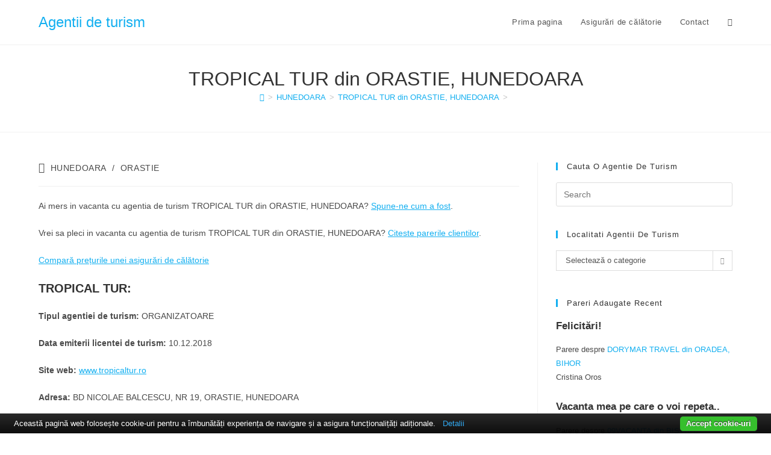

--- FILE ---
content_type: text/html; charset=UTF-8
request_url: http://mail.agentiiturism.ro/hunedoara/tropical-tur-din-orastie-hunedoara/
body_size: 24158
content:
<!DOCTYPE html>
<html class="html" lang="ro-RO">
<head>
<!-- Global site tag (gtag.js) - Google Analytics -->
<script async src="https://www.googletagmanager.com/gtag/js?id=UA-121695-47"></script>
<script>
window.dataLayer = window.dataLayer || [];
function gtag(){dataLayer.push(arguments);}
gtag('js', new Date());
gtag('config', 'UA-121695-47');
</script>
<meta charset="UTF-8">
<link rel="profile" href="https://gmpg.org/xfn/11">
<meta name='robots' content='index, follow, max-image-preview:large, max-snippet:-1, max-video-preview:-1' />
<link rel="pingback" href="http://agentiiturism.ro/xmlrpc.php">
<meta name="viewport" content="width=device-width, initial-scale=1">
<!-- This site is optimized with the Yoast SEO plugin v26.5 - https://yoast.com/wordpress/plugins/seo/ -->
<title>Pareri TROPICAL TUR</title>
<meta name="description" content="Pareri despre agentia de turism TROPICAL TUR din ORASTIE, judetul HUNEDOARA. Vezi ce au spus turistii despre TROPICAL TUR sau adauga parerea ta." />
<link rel="canonical" href="https://www.agentiiturism.ro/hunedoara/tropical-tur-din-orastie-hunedoara/" />
<meta property="og:locale" content="ro_RO" />
<meta property="og:type" content="article" />
<meta property="og:title" content="Pareri TROPICAL TUR" />
<meta property="og:description" content="Pareri despre agentia de turism TROPICAL TUR din ORASTIE, judetul HUNEDOARA. Vezi ce au spus turistii despre TROPICAL TUR sau adauga parerea ta." />
<meta property="og:url" content="https://www.agentiiturism.ro/hunedoara/tropical-tur-din-orastie-hunedoara/" />
<meta property="og:site_name" content="Agentii de turism" />
<meta property="article:published_time" content="2018-12-10T00:00:00+00:00" />
<meta property="article:modified_time" content="2020-04-07T12:20:26+00:00" />
<meta name="author" content="razvanm" />
<meta name="twitter:card" content="summary_large_image" />
<meta name="twitter:label1" content="Scris de" />
<meta name="twitter:data1" content="razvanm" />
<script type="application/ld+json" class="yoast-schema-graph">{"@context":"https://schema.org","@graph":[{"@type":"Article","@id":"https://www.agentiiturism.ro/hunedoara/tropical-tur-din-orastie-hunedoara/#article","isPartOf":{"@id":"https://www.agentiiturism.ro/hunedoara/tropical-tur-din-orastie-hunedoara/"},"author":{"name":"razvanm","@id":"https://www.agentiiturism.ro/#/schema/person/8ab257bd68f7700c2fc452ab25e24b68"},"headline":"TROPICAL TUR din ORASTIE, HUNEDOARA","datePublished":"2018-12-10T00:00:00+00:00","dateModified":"2020-04-07T12:20:26+00:00","mainEntityOfPage":{"@id":"https://www.agentiiturism.ro/hunedoara/tropical-tur-din-orastie-hunedoara/"},"wordCount":38,"commentCount":0,"publisher":{"@id":"https://www.agentiiturism.ro/#/schema/person/8ab257bd68f7700c2fc452ab25e24b68"},"articleSection":["HUNEDOARA","ORASTIE"],"inLanguage":"ro-RO","potentialAction":[{"@type":"CommentAction","name":"Comment","target":["https://www.agentiiturism.ro/hunedoara/tropical-tur-din-orastie-hunedoara/#respond"]}]},{"@type":"WebPage","@id":"https://www.agentiiturism.ro/hunedoara/tropical-tur-din-orastie-hunedoara/","url":"https://www.agentiiturism.ro/hunedoara/tropical-tur-din-orastie-hunedoara/","name":"Pareri TROPICAL TUR","isPartOf":{"@id":"https://www.agentiiturism.ro/#website"},"datePublished":"2018-12-10T00:00:00+00:00","dateModified":"2020-04-07T12:20:26+00:00","description":"Pareri despre agentia de turism TROPICAL TUR din ORASTIE, judetul HUNEDOARA. Vezi ce au spus turistii despre TROPICAL TUR sau adauga parerea ta.","breadcrumb":{"@id":"https://www.agentiiturism.ro/hunedoara/tropical-tur-din-orastie-hunedoara/#breadcrumb"},"inLanguage":"ro-RO","potentialAction":[{"@type":"ReadAction","target":["https://www.agentiiturism.ro/hunedoara/tropical-tur-din-orastie-hunedoara/"]}]},{"@type":"BreadcrumbList","@id":"https://www.agentiiturism.ro/hunedoara/tropical-tur-din-orastie-hunedoara/#breadcrumb","itemListElement":[{"@type":"ListItem","position":1,"name":"Prima pagină","item":"https://www.agentiiturism.ro/"},{"@type":"ListItem","position":2,"name":"TROPICAL TUR din ORASTIE, HUNEDOARA"}]},{"@type":"WebSite","@id":"https://www.agentiiturism.ro/#website","url":"https://www.agentiiturism.ro/","name":"Agentii de turism","description":"Pareri despre agentiile de turism din Romania","publisher":{"@id":"https://www.agentiiturism.ro/#/schema/person/8ab257bd68f7700c2fc452ab25e24b68"},"potentialAction":[{"@type":"SearchAction","target":{"@type":"EntryPoint","urlTemplate":"https://www.agentiiturism.ro/?s={search_term_string}"},"query-input":{"@type":"PropertyValueSpecification","valueRequired":true,"valueName":"search_term_string"}}],"inLanguage":"ro-RO"},{"@type":["Person","Organization"],"@id":"https://www.agentiiturism.ro/#/schema/person/8ab257bd68f7700c2fc452ab25e24b68","name":"razvanm","image":{"@type":"ImageObject","inLanguage":"ro-RO","@id":"https://www.agentiiturism.ro/#/schema/person/image/","url":"https://secure.gravatar.com/avatar/f1dcb9aad650134be2e370a448f31f83a4ee59c2fe8cf2383ddf8a7e6ee1ac47?s=96&d=mm&r=g","contentUrl":"https://secure.gravatar.com/avatar/f1dcb9aad650134be2e370a448f31f83a4ee59c2fe8cf2383ddf8a7e6ee1ac47?s=96&d=mm&r=g","caption":"razvanm"},"logo":{"@id":"https://www.agentiiturism.ro/#/schema/person/image/"}}]}</script>
<!-- / Yoast SEO plugin. -->
<link rel='dns-prefetch' href='//www.googletagmanager.com' />
<link rel="alternate" type="application/rss+xml" title="Agentii de turism &raquo; Flux" href="http://agentiiturism.ro/feed/" />
<link rel="alternate" type="application/rss+xml" title="Agentii de turism &raquo; Flux comentarii" href="http://agentiiturism.ro/comments/feed/" />
<link rel="alternate" type="application/rss+xml" title="Flux comentarii Agentii de turism &raquo; TROPICAL TUR din ORASTIE, HUNEDOARA" href="http://agentiiturism.ro/hunedoara/tropical-tur-din-orastie-hunedoara/feed/" />
<link rel="alternate" title="oEmbed (JSON)" type="application/json+oembed" href="http://agentiiturism.ro/wp-json/oembed/1.0/embed?url=http%3A%2F%2Fagentiiturism.ro%2Fhunedoara%2Ftropical-tur-din-orastie-hunedoara%2F" />
<link rel="alternate" title="oEmbed (XML)" type="text/xml+oembed" href="http://agentiiturism.ro/wp-json/oembed/1.0/embed?url=http%3A%2F%2Fagentiiturism.ro%2Fhunedoara%2Ftropical-tur-din-orastie-hunedoara%2F&#038;format=xml" />
<style id='wp-img-auto-sizes-contain-inline-css'>
img:is([sizes=auto i],[sizes^="auto," i]){contain-intrinsic-size:3000px 1500px}
/*# sourceURL=wp-img-auto-sizes-contain-inline-css */
</style>
<style id='wp-emoji-styles-inline-css'>
img.wp-smiley, img.emoji {
display: inline !important;
border: none !important;
box-shadow: none !important;
height: 1em !important;
width: 1em !important;
margin: 0 0.07em !important;
vertical-align: -0.1em !important;
background: none !important;
padding: 0 !important;
}
/*# sourceURL=wp-emoji-styles-inline-css */
</style>
<!-- <link rel='stylesheet' id='wp-block-library-css' href='http://agentiiturism.ro/wp-includes/css/dist/block-library/style.min.css?ver=6.9' media='all' /> -->
<link rel="stylesheet" type="text/css" href="//agentiiturism.ro/wp-content/cache/wpfc-minified/fi3iv2c5/c04ly.css" media="all"/>
<style id='wp-block-library-theme-inline-css'>
.wp-block-audio :where(figcaption){color:#555;font-size:13px;text-align:center}.is-dark-theme .wp-block-audio :where(figcaption){color:#ffffffa6}.wp-block-audio{margin:0 0 1em}.wp-block-code{border:1px solid #ccc;border-radius:4px;font-family:Menlo,Consolas,monaco,monospace;padding:.8em 1em}.wp-block-embed :where(figcaption){color:#555;font-size:13px;text-align:center}.is-dark-theme .wp-block-embed :where(figcaption){color:#ffffffa6}.wp-block-embed{margin:0 0 1em}.blocks-gallery-caption{color:#555;font-size:13px;text-align:center}.is-dark-theme .blocks-gallery-caption{color:#ffffffa6}:root :where(.wp-block-image figcaption){color:#555;font-size:13px;text-align:center}.is-dark-theme :root :where(.wp-block-image figcaption){color:#ffffffa6}.wp-block-image{margin:0 0 1em}.wp-block-pullquote{border-bottom:4px solid;border-top:4px solid;color:currentColor;margin-bottom:1.75em}.wp-block-pullquote :where(cite),.wp-block-pullquote :where(footer),.wp-block-pullquote__citation{color:currentColor;font-size:.8125em;font-style:normal;text-transform:uppercase}.wp-block-quote{border-left:.25em solid;margin:0 0 1.75em;padding-left:1em}.wp-block-quote cite,.wp-block-quote footer{color:currentColor;font-size:.8125em;font-style:normal;position:relative}.wp-block-quote:where(.has-text-align-right){border-left:none;border-right:.25em solid;padding-left:0;padding-right:1em}.wp-block-quote:where(.has-text-align-center){border:none;padding-left:0}.wp-block-quote.is-large,.wp-block-quote.is-style-large,.wp-block-quote:where(.is-style-plain){border:none}.wp-block-search .wp-block-search__label{font-weight:700}.wp-block-search__button{border:1px solid #ccc;padding:.375em .625em}:where(.wp-block-group.has-background){padding:1.25em 2.375em}.wp-block-separator.has-css-opacity{opacity:.4}.wp-block-separator{border:none;border-bottom:2px solid;margin-left:auto;margin-right:auto}.wp-block-separator.has-alpha-channel-opacity{opacity:1}.wp-block-separator:not(.is-style-wide):not(.is-style-dots){width:100px}.wp-block-separator.has-background:not(.is-style-dots){border-bottom:none;height:1px}.wp-block-separator.has-background:not(.is-style-wide):not(.is-style-dots){height:2px}.wp-block-table{margin:0 0 1em}.wp-block-table td,.wp-block-table th{word-break:normal}.wp-block-table :where(figcaption){color:#555;font-size:13px;text-align:center}.is-dark-theme .wp-block-table :where(figcaption){color:#ffffffa6}.wp-block-video :where(figcaption){color:#555;font-size:13px;text-align:center}.is-dark-theme .wp-block-video :where(figcaption){color:#ffffffa6}.wp-block-video{margin:0 0 1em}:root :where(.wp-block-template-part.has-background){margin-bottom:0;margin-top:0;padding:1.25em 2.375em}
/*# sourceURL=/wp-includes/css/dist/block-library/theme.min.css */
</style>
<style id='classic-theme-styles-inline-css'>
/*! This file is auto-generated */
.wp-block-button__link{color:#fff;background-color:#32373c;border-radius:9999px;box-shadow:none;text-decoration:none;padding:calc(.667em + 2px) calc(1.333em + 2px);font-size:1.125em}.wp-block-file__button{background:#32373c;color:#fff;text-decoration:none}
/*# sourceURL=/wp-includes/css/classic-themes.min.css */
</style>
<style id='global-styles-inline-css'>
:root{--wp--preset--aspect-ratio--square: 1;--wp--preset--aspect-ratio--4-3: 4/3;--wp--preset--aspect-ratio--3-4: 3/4;--wp--preset--aspect-ratio--3-2: 3/2;--wp--preset--aspect-ratio--2-3: 2/3;--wp--preset--aspect-ratio--16-9: 16/9;--wp--preset--aspect-ratio--9-16: 9/16;--wp--preset--color--black: #000000;--wp--preset--color--cyan-bluish-gray: #abb8c3;--wp--preset--color--white: #ffffff;--wp--preset--color--pale-pink: #f78da7;--wp--preset--color--vivid-red: #cf2e2e;--wp--preset--color--luminous-vivid-orange: #ff6900;--wp--preset--color--luminous-vivid-amber: #fcb900;--wp--preset--color--light-green-cyan: #7bdcb5;--wp--preset--color--vivid-green-cyan: #00d084;--wp--preset--color--pale-cyan-blue: #8ed1fc;--wp--preset--color--vivid-cyan-blue: #0693e3;--wp--preset--color--vivid-purple: #9b51e0;--wp--preset--gradient--vivid-cyan-blue-to-vivid-purple: linear-gradient(135deg,rgb(6,147,227) 0%,rgb(155,81,224) 100%);--wp--preset--gradient--light-green-cyan-to-vivid-green-cyan: linear-gradient(135deg,rgb(122,220,180) 0%,rgb(0,208,130) 100%);--wp--preset--gradient--luminous-vivid-amber-to-luminous-vivid-orange: linear-gradient(135deg,rgb(252,185,0) 0%,rgb(255,105,0) 100%);--wp--preset--gradient--luminous-vivid-orange-to-vivid-red: linear-gradient(135deg,rgb(255,105,0) 0%,rgb(207,46,46) 100%);--wp--preset--gradient--very-light-gray-to-cyan-bluish-gray: linear-gradient(135deg,rgb(238,238,238) 0%,rgb(169,184,195) 100%);--wp--preset--gradient--cool-to-warm-spectrum: linear-gradient(135deg,rgb(74,234,220) 0%,rgb(151,120,209) 20%,rgb(207,42,186) 40%,rgb(238,44,130) 60%,rgb(251,105,98) 80%,rgb(254,248,76) 100%);--wp--preset--gradient--blush-light-purple: linear-gradient(135deg,rgb(255,206,236) 0%,rgb(152,150,240) 100%);--wp--preset--gradient--blush-bordeaux: linear-gradient(135deg,rgb(254,205,165) 0%,rgb(254,45,45) 50%,rgb(107,0,62) 100%);--wp--preset--gradient--luminous-dusk: linear-gradient(135deg,rgb(255,203,112) 0%,rgb(199,81,192) 50%,rgb(65,88,208) 100%);--wp--preset--gradient--pale-ocean: linear-gradient(135deg,rgb(255,245,203) 0%,rgb(182,227,212) 50%,rgb(51,167,181) 100%);--wp--preset--gradient--electric-grass: linear-gradient(135deg,rgb(202,248,128) 0%,rgb(113,206,126) 100%);--wp--preset--gradient--midnight: linear-gradient(135deg,rgb(2,3,129) 0%,rgb(40,116,252) 100%);--wp--preset--font-size--small: 13px;--wp--preset--font-size--medium: 20px;--wp--preset--font-size--large: 36px;--wp--preset--font-size--x-large: 42px;--wp--preset--spacing--20: 0.44rem;--wp--preset--spacing--30: 0.67rem;--wp--preset--spacing--40: 1rem;--wp--preset--spacing--50: 1.5rem;--wp--preset--spacing--60: 2.25rem;--wp--preset--spacing--70: 3.38rem;--wp--preset--spacing--80: 5.06rem;--wp--preset--shadow--natural: 6px 6px 9px rgba(0, 0, 0, 0.2);--wp--preset--shadow--deep: 12px 12px 50px rgba(0, 0, 0, 0.4);--wp--preset--shadow--sharp: 6px 6px 0px rgba(0, 0, 0, 0.2);--wp--preset--shadow--outlined: 6px 6px 0px -3px rgb(255, 255, 255), 6px 6px rgb(0, 0, 0);--wp--preset--shadow--crisp: 6px 6px 0px rgb(0, 0, 0);}:where(.is-layout-flex){gap: 0.5em;}:where(.is-layout-grid){gap: 0.5em;}body .is-layout-flex{display: flex;}.is-layout-flex{flex-wrap: wrap;align-items: center;}.is-layout-flex > :is(*, div){margin: 0;}body .is-layout-grid{display: grid;}.is-layout-grid > :is(*, div){margin: 0;}:where(.wp-block-columns.is-layout-flex){gap: 2em;}:where(.wp-block-columns.is-layout-grid){gap: 2em;}:where(.wp-block-post-template.is-layout-flex){gap: 1.25em;}:where(.wp-block-post-template.is-layout-grid){gap: 1.25em;}.has-black-color{color: var(--wp--preset--color--black) !important;}.has-cyan-bluish-gray-color{color: var(--wp--preset--color--cyan-bluish-gray) !important;}.has-white-color{color: var(--wp--preset--color--white) !important;}.has-pale-pink-color{color: var(--wp--preset--color--pale-pink) !important;}.has-vivid-red-color{color: var(--wp--preset--color--vivid-red) !important;}.has-luminous-vivid-orange-color{color: var(--wp--preset--color--luminous-vivid-orange) !important;}.has-luminous-vivid-amber-color{color: var(--wp--preset--color--luminous-vivid-amber) !important;}.has-light-green-cyan-color{color: var(--wp--preset--color--light-green-cyan) !important;}.has-vivid-green-cyan-color{color: var(--wp--preset--color--vivid-green-cyan) !important;}.has-pale-cyan-blue-color{color: var(--wp--preset--color--pale-cyan-blue) !important;}.has-vivid-cyan-blue-color{color: var(--wp--preset--color--vivid-cyan-blue) !important;}.has-vivid-purple-color{color: var(--wp--preset--color--vivid-purple) !important;}.has-black-background-color{background-color: var(--wp--preset--color--black) !important;}.has-cyan-bluish-gray-background-color{background-color: var(--wp--preset--color--cyan-bluish-gray) !important;}.has-white-background-color{background-color: var(--wp--preset--color--white) !important;}.has-pale-pink-background-color{background-color: var(--wp--preset--color--pale-pink) !important;}.has-vivid-red-background-color{background-color: var(--wp--preset--color--vivid-red) !important;}.has-luminous-vivid-orange-background-color{background-color: var(--wp--preset--color--luminous-vivid-orange) !important;}.has-luminous-vivid-amber-background-color{background-color: var(--wp--preset--color--luminous-vivid-amber) !important;}.has-light-green-cyan-background-color{background-color: var(--wp--preset--color--light-green-cyan) !important;}.has-vivid-green-cyan-background-color{background-color: var(--wp--preset--color--vivid-green-cyan) !important;}.has-pale-cyan-blue-background-color{background-color: var(--wp--preset--color--pale-cyan-blue) !important;}.has-vivid-cyan-blue-background-color{background-color: var(--wp--preset--color--vivid-cyan-blue) !important;}.has-vivid-purple-background-color{background-color: var(--wp--preset--color--vivid-purple) !important;}.has-black-border-color{border-color: var(--wp--preset--color--black) !important;}.has-cyan-bluish-gray-border-color{border-color: var(--wp--preset--color--cyan-bluish-gray) !important;}.has-white-border-color{border-color: var(--wp--preset--color--white) !important;}.has-pale-pink-border-color{border-color: var(--wp--preset--color--pale-pink) !important;}.has-vivid-red-border-color{border-color: var(--wp--preset--color--vivid-red) !important;}.has-luminous-vivid-orange-border-color{border-color: var(--wp--preset--color--luminous-vivid-orange) !important;}.has-luminous-vivid-amber-border-color{border-color: var(--wp--preset--color--luminous-vivid-amber) !important;}.has-light-green-cyan-border-color{border-color: var(--wp--preset--color--light-green-cyan) !important;}.has-vivid-green-cyan-border-color{border-color: var(--wp--preset--color--vivid-green-cyan) !important;}.has-pale-cyan-blue-border-color{border-color: var(--wp--preset--color--pale-cyan-blue) !important;}.has-vivid-cyan-blue-border-color{border-color: var(--wp--preset--color--vivid-cyan-blue) !important;}.has-vivid-purple-border-color{border-color: var(--wp--preset--color--vivid-purple) !important;}.has-vivid-cyan-blue-to-vivid-purple-gradient-background{background: var(--wp--preset--gradient--vivid-cyan-blue-to-vivid-purple) !important;}.has-light-green-cyan-to-vivid-green-cyan-gradient-background{background: var(--wp--preset--gradient--light-green-cyan-to-vivid-green-cyan) !important;}.has-luminous-vivid-amber-to-luminous-vivid-orange-gradient-background{background: var(--wp--preset--gradient--luminous-vivid-amber-to-luminous-vivid-orange) !important;}.has-luminous-vivid-orange-to-vivid-red-gradient-background{background: var(--wp--preset--gradient--luminous-vivid-orange-to-vivid-red) !important;}.has-very-light-gray-to-cyan-bluish-gray-gradient-background{background: var(--wp--preset--gradient--very-light-gray-to-cyan-bluish-gray) !important;}.has-cool-to-warm-spectrum-gradient-background{background: var(--wp--preset--gradient--cool-to-warm-spectrum) !important;}.has-blush-light-purple-gradient-background{background: var(--wp--preset--gradient--blush-light-purple) !important;}.has-blush-bordeaux-gradient-background{background: var(--wp--preset--gradient--blush-bordeaux) !important;}.has-luminous-dusk-gradient-background{background: var(--wp--preset--gradient--luminous-dusk) !important;}.has-pale-ocean-gradient-background{background: var(--wp--preset--gradient--pale-ocean) !important;}.has-electric-grass-gradient-background{background: var(--wp--preset--gradient--electric-grass) !important;}.has-midnight-gradient-background{background: var(--wp--preset--gradient--midnight) !important;}.has-small-font-size{font-size: var(--wp--preset--font-size--small) !important;}.has-medium-font-size{font-size: var(--wp--preset--font-size--medium) !important;}.has-large-font-size{font-size: var(--wp--preset--font-size--large) !important;}.has-x-large-font-size{font-size: var(--wp--preset--font-size--x-large) !important;}
:where(.wp-block-post-template.is-layout-flex){gap: 1.25em;}:where(.wp-block-post-template.is-layout-grid){gap: 1.25em;}
:where(.wp-block-term-template.is-layout-flex){gap: 1.25em;}:where(.wp-block-term-template.is-layout-grid){gap: 1.25em;}
:where(.wp-block-columns.is-layout-flex){gap: 2em;}:where(.wp-block-columns.is-layout-grid){gap: 2em;}
:root :where(.wp-block-pullquote){font-size: 1.5em;line-height: 1.6;}
/*# sourceURL=global-styles-inline-css */
</style>
<!-- <link rel='stylesheet' id='contact-form-7-css' href='http://agentiiturism.ro/wp-content/plugins/contact-form-7/includes/css/styles.css?ver=6.1.4' media='all' /> -->
<!-- <link rel='stylesheet' id='grw-public-main-css-css' href='http://agentiiturism.ro/wp-content/plugins/widget-google-reviews/assets/css/public-main.css?ver=6.8.2' media='all' /> -->
<!-- <link rel='stylesheet' id='oceanwp-style-css' href='http://agentiiturism.ro/wp-content/themes/oceanwp/assets/css/style.min.css?ver=1.0' media='all' /> -->
<!-- <link rel='stylesheet' id='child-style-css' href='http://agentiiturism.ro/wp-content/themes/agentiiturism/style.css?ver=6.9' media='all' /> -->
<!-- <link rel='stylesheet' id='font-awesome-css' href='http://agentiiturism.ro/wp-content/themes/oceanwp/assets/fonts/fontawesome/css/all.min.css?ver=6.7.2' media='all' /> -->
<!-- <link rel='stylesheet' id='simple-line-icons-css' href='http://agentiiturism.ro/wp-content/themes/oceanwp/assets/css/third/simple-line-icons.min.css?ver=2.4.0' media='all' /> -->
<!-- <link rel='stylesheet' id='elementor-frontend-css' href='http://agentiiturism.ro/wp-content/plugins/elementor/assets/css/frontend.min.css?ver=3.33.4' media='all' /> -->
<!-- <link rel='stylesheet' id='eael-general-css' href='http://agentiiturism.ro/wp-content/plugins/essential-addons-for-elementor-lite/assets/front-end/css/view/general.min.css?ver=6.5.3' media='all' /> -->
<!-- <link rel='stylesheet' id='site-reviews-css' href='http://agentiiturism.ro/wp-content/plugins/site-reviews/assets/styles/minimal.css?ver=7.2.13' media='all' /> -->
<link rel="stylesheet" type="text/css" href="//agentiiturism.ro/wp-content/cache/wpfc-minified/m8gfw333/c04ly.css" media="all"/>
<style id='site-reviews-inline-css'>
:root{--glsr-star-empty:url(http://agentiiturism.ro/wp-content/plugins/site-reviews/assets/images/stars/default/star-empty.svg);--glsr-star-error:url(http://agentiiturism.ro/wp-content/plugins/site-reviews/assets/images/stars/default/star-error.svg);--glsr-star-full:url(http://agentiiturism.ro/wp-content/plugins/site-reviews/assets/images/stars/default/star-full.svg);--glsr-star-half:url(http://agentiiturism.ro/wp-content/plugins/site-reviews/assets/images/stars/default/star-half.svg)}
/*# sourceURL=site-reviews-inline-css */
</style>
<!-- <link rel='stylesheet' id='oe-widgets-style-css' href='http://agentiiturism.ro/wp-content/plugins/ocean-extra/assets/css/widgets.css?ver=6.9' media='all' /> -->
<link rel="stylesheet" type="text/css" href="//agentiiturism.ro/wp-content/cache/wpfc-minified/86v59936/c04ly.css" media="all"/>
<script defer="defer" src="http://agentiiturism.ro/wp-content/plugins/widget-google-reviews/assets/js/public-main.js?ver=6.8.2" id="grw-public-main-js-js"></script>
<script src="http://agentiiturism.ro/wp-includes/js/jquery/jquery.min.js?ver=3.7.1" id="jquery-core-js"></script>
<script src="http://agentiiturism.ro/wp-includes/js/jquery/jquery-migrate.min.js?ver=3.4.1" id="jquery-migrate-js"></script>
<!-- Google tag (gtag.js) snippet added by Site Kit -->
<!-- Google Analytics snippet added by Site Kit -->
<script src="https://www.googletagmanager.com/gtag/js?id=GT-WR4ZD2J" id="google_gtagjs-js" async></script>
<script id="google_gtagjs-js-after">
window.dataLayer = window.dataLayer || [];function gtag(){dataLayer.push(arguments);}
gtag("set","linker",{"domains":["agentiiturism.ro"]});
gtag("js", new Date());
gtag("set", "developer_id.dZTNiMT", true);
gtag("config", "GT-WR4ZD2J");
window._googlesitekit = window._googlesitekit || {}; window._googlesitekit.throttledEvents = []; window._googlesitekit.gtagEvent = (name, data) => { var key = JSON.stringify( { name, data } ); if ( !! window._googlesitekit.throttledEvents[ key ] ) { return; } window._googlesitekit.throttledEvents[ key ] = true; setTimeout( () => { delete window._googlesitekit.throttledEvents[ key ]; }, 5 ); gtag( "event", name, { ...data, event_source: "site-kit" } ); }; 
//# sourceURL=google_gtagjs-js-after
</script>
<link rel="https://api.w.org/" href="http://agentiiturism.ro/wp-json/" /><link rel="alternate" title="JSON" type="application/json" href="http://agentiiturism.ro/wp-json/wp/v2/posts/436" /><link rel="EditURI" type="application/rsd+xml" title="RSD" href="http://agentiiturism.ro/xmlrpc.php?rsd" />
<meta name="generator" content="WordPress 6.9" />
<link rel='shortlink' href='http://agentiiturism.ro/?p=436' />
<meta name="generator" content="Site Kit by Google 1.170.0" /><meta name="generator" content="Elementor 3.33.4; features: additional_custom_breakpoints; settings: css_print_method-external, google_font-enabled, font_display-auto">
<style>
.e-con.e-parent:nth-of-type(n+4):not(.e-lazyloaded):not(.e-no-lazyload),
.e-con.e-parent:nth-of-type(n+4):not(.e-lazyloaded):not(.e-no-lazyload) * {
background-image: none !important;
}
@media screen and (max-height: 1024px) {
.e-con.e-parent:nth-of-type(n+3):not(.e-lazyloaded):not(.e-no-lazyload),
.e-con.e-parent:nth-of-type(n+3):not(.e-lazyloaded):not(.e-no-lazyload) * {
background-image: none !important;
}
}
@media screen and (max-height: 640px) {
.e-con.e-parent:nth-of-type(n+2):not(.e-lazyloaded):not(.e-no-lazyload),
.e-con.e-parent:nth-of-type(n+2):not(.e-lazyloaded):not(.e-no-lazyload) * {
background-image: none !important;
}
}
</style>
<style id="wp-custom-css">
.glsr-field-error{color:red}.glsr-has-success{color:green;font-size:large}		</style>
<!-- OceanWP CSS -->
<style type="text/css">
/* Colors */a{color:#13aff0}a .owp-icon use{stroke:#13aff0}a:hover{color:#333333}a:hover .owp-icon use{stroke:#333333}body .theme-button,body input[type="submit"],body button[type="submit"],body button,body .button,body div.wpforms-container-full .wpforms-form input[type=submit],body div.wpforms-container-full .wpforms-form button[type=submit],body div.wpforms-container-full .wpforms-form .wpforms-page-button,.woocommerce-cart .wp-element-button,.woocommerce-checkout .wp-element-button,.wp-block-button__link{border-color:#ffffff}body .theme-button:hover,body input[type="submit"]:hover,body button[type="submit"]:hover,body button:hover,body .button:hover,body div.wpforms-container-full .wpforms-form input[type=submit]:hover,body div.wpforms-container-full .wpforms-form input[type=submit]:active,body div.wpforms-container-full .wpforms-form button[type=submit]:hover,body div.wpforms-container-full .wpforms-form button[type=submit]:active,body div.wpforms-container-full .wpforms-form .wpforms-page-button:hover,body div.wpforms-container-full .wpforms-form .wpforms-page-button:active,.woocommerce-cart .wp-element-button:hover,.woocommerce-checkout .wp-element-button:hover,.wp-block-button__link:hover{border-color:#ffffff}/* OceanWP Style Settings CSS */.theme-button,input[type="submit"],button[type="submit"],button,.button,body div.wpforms-container-full .wpforms-form input[type=submit],body div.wpforms-container-full .wpforms-form button[type=submit],body div.wpforms-container-full .wpforms-form .wpforms-page-button{border-style:solid}.theme-button,input[type="submit"],button[type="submit"],button,.button,body div.wpforms-container-full .wpforms-form input[type=submit],body div.wpforms-container-full .wpforms-form button[type=submit],body div.wpforms-container-full .wpforms-form .wpforms-page-button{border-width:1px}form input[type="text"],form input[type="password"],form input[type="email"],form input[type="url"],form input[type="date"],form input[type="month"],form input[type="time"],form input[type="datetime"],form input[type="datetime-local"],form input[type="week"],form input[type="number"],form input[type="search"],form input[type="tel"],form input[type="color"],form select,form textarea,.woocommerce .woocommerce-checkout .select2-container--default .select2-selection--single{border-style:solid}body div.wpforms-container-full .wpforms-form input[type=date],body div.wpforms-container-full .wpforms-form input[type=datetime],body div.wpforms-container-full .wpforms-form input[type=datetime-local],body div.wpforms-container-full .wpforms-form input[type=email],body div.wpforms-container-full .wpforms-form input[type=month],body div.wpforms-container-full .wpforms-form input[type=number],body div.wpforms-container-full .wpforms-form input[type=password],body div.wpforms-container-full .wpforms-form input[type=range],body div.wpforms-container-full .wpforms-form input[type=search],body div.wpforms-container-full .wpforms-form input[type=tel],body div.wpforms-container-full .wpforms-form input[type=text],body div.wpforms-container-full .wpforms-form input[type=time],body div.wpforms-container-full .wpforms-form input[type=url],body div.wpforms-container-full .wpforms-form input[type=week],body div.wpforms-container-full .wpforms-form select,body div.wpforms-container-full .wpforms-form textarea{border-style:solid}form input[type="text"],form input[type="password"],form input[type="email"],form input[type="url"],form input[type="date"],form input[type="month"],form input[type="time"],form input[type="datetime"],form input[type="datetime-local"],form input[type="week"],form input[type="number"],form input[type="search"],form input[type="tel"],form input[type="color"],form select,form textarea{border-radius:3px}body div.wpforms-container-full .wpforms-form input[type=date],body div.wpforms-container-full .wpforms-form input[type=datetime],body div.wpforms-container-full .wpforms-form input[type=datetime-local],body div.wpforms-container-full .wpforms-form input[type=email],body div.wpforms-container-full .wpforms-form input[type=month],body div.wpforms-container-full .wpforms-form input[type=number],body div.wpforms-container-full .wpforms-form input[type=password],body div.wpforms-container-full .wpforms-form input[type=range],body div.wpforms-container-full .wpforms-form input[type=search],body div.wpforms-container-full .wpforms-form input[type=tel],body div.wpforms-container-full .wpforms-form input[type=text],body div.wpforms-container-full .wpforms-form input[type=time],body div.wpforms-container-full .wpforms-form input[type=url],body div.wpforms-container-full .wpforms-form input[type=week],body div.wpforms-container-full .wpforms-form select,body div.wpforms-container-full .wpforms-form textarea{border-radius:3px}/* Header */#site-header.has-header-media .overlay-header-media{background-color:rgba(0,0,0,0.5)}/* Blog CSS */.ocean-single-post-header ul.meta-item li a:hover{color:#333333}/* Typography */body{font-size:14px;line-height:1.8}h1,h2,h3,h4,h5,h6,.theme-heading,.widget-title,.oceanwp-widget-recent-posts-title,.comment-reply-title,.entry-title,.sidebar-box .widget-title{line-height:1.4}h1{font-size:23px;line-height:1.4}h2{font-size:20px;line-height:1.4}h3{font-size:18px;line-height:1.4}h4{font-size:17px;line-height:1.4}h5{font-size:14px;line-height:1.4}h6{font-size:15px;line-height:1.4}.page-header .page-header-title,.page-header.background-image-page-header .page-header-title{font-size:32px;line-height:1.4}.page-header .page-subheading{font-size:15px;line-height:1.8}.site-breadcrumbs,.site-breadcrumbs a{font-size:13px;line-height:1.4}#top-bar-content,#top-bar-social-alt{font-size:12px;line-height:1.8}#site-logo a.site-logo-text{font-size:24px;line-height:1.8}.dropdown-menu ul li a.menu-link,#site-header.full_screen-header .fs-dropdown-menu ul.sub-menu li a{font-size:12px;line-height:1.2;letter-spacing:.6px}.sidr-class-dropdown-menu li a,a.sidr-class-toggle-sidr-close,#mobile-dropdown ul li a,body #mobile-fullscreen ul li a{font-size:15px;line-height:1.8}.blog-entry.post .blog-entry-header .entry-title a{font-size:24px;line-height:1.4}.ocean-single-post-header .single-post-title{font-size:34px;line-height:1.4;letter-spacing:.6px}.ocean-single-post-header ul.meta-item li,.ocean-single-post-header ul.meta-item li a{font-size:13px;line-height:1.4;letter-spacing:.6px}.ocean-single-post-header .post-author-name,.ocean-single-post-header .post-author-name a{font-size:14px;line-height:1.4;letter-spacing:.6px}.ocean-single-post-header .post-author-description{font-size:12px;line-height:1.4;letter-spacing:.6px}.single-post .entry-title{line-height:1.4;letter-spacing:.6px}.single-post ul.meta li,.single-post ul.meta li a{font-size:14px;line-height:1.4;letter-spacing:.6px}.sidebar-box .widget-title,.sidebar-box.widget_block .wp-block-heading{font-size:13px;line-height:1;letter-spacing:1px}#footer-widgets .footer-box .widget-title{font-size:13px;line-height:1;letter-spacing:1px}#footer-bottom #copyright{font-size:12px;line-height:1}#footer-bottom #footer-bottom-menu{font-size:12px;line-height:1}.woocommerce-store-notice.demo_store{line-height:2;letter-spacing:1.5px}.demo_store .woocommerce-store-notice__dismiss-link{line-height:2;letter-spacing:1.5px}.woocommerce ul.products li.product li.title h2,.woocommerce ul.products li.product li.title a{font-size:14px;line-height:1.5}.woocommerce ul.products li.product li.category,.woocommerce ul.products li.product li.category a{font-size:12px;line-height:1}.woocommerce ul.products li.product .price{font-size:18px;line-height:1}.woocommerce ul.products li.product .button,.woocommerce ul.products li.product .product-inner .added_to_cart{font-size:12px;line-height:1.5;letter-spacing:1px}.woocommerce ul.products li.owp-woo-cond-notice span,.woocommerce ul.products li.owp-woo-cond-notice a{font-size:16px;line-height:1;letter-spacing:1px;font-weight:600;text-transform:capitalize}.woocommerce div.product .product_title{font-size:24px;line-height:1.4;letter-spacing:.6px}.woocommerce div.product p.price{font-size:36px;line-height:1}.woocommerce .owp-btn-normal .summary form button.button,.woocommerce .owp-btn-big .summary form button.button,.woocommerce .owp-btn-very-big .summary form button.button{font-size:12px;line-height:1.5;letter-spacing:1px;text-transform:uppercase}.woocommerce div.owp-woo-single-cond-notice span,.woocommerce div.owp-woo-single-cond-notice a{font-size:18px;line-height:2;letter-spacing:1.5px;font-weight:600;text-transform:capitalize}.ocean-preloader--active .preloader-after-content{font-size:20px;line-height:1.8;letter-spacing:.6px}
</style><link rel="apple-touch-icon" sizes="57x57" href="/apple-icon-57x57.png">
<link rel="apple-touch-icon" sizes="60x60" href="/apple-icon-60x60.png">
<link rel="apple-touch-icon" sizes="72x72" href="/apple-icon-72x72.png">
<link rel="apple-touch-icon" sizes="76x76" href="/apple-icon-76x76.png">
<link rel="apple-touch-icon" sizes="114x114" href="/apple-icon-114x114.png">
<link rel="apple-touch-icon" sizes="120x120" href="/apple-icon-120x120.png">
<link rel="apple-touch-icon" sizes="144x144" href="/apple-icon-144x144.png">
<link rel="apple-touch-icon" sizes="152x152" href="/apple-icon-152x152.png">
<link rel="apple-touch-icon" sizes="180x180" href="/apple-icon-180x180.png">
<link rel="icon" type="image/png" sizes="192x192"  href="/android-icon-192x192.png">
<link rel="icon" type="image/png" sizes="32x32" href="/favicon-32x32.png">
<link rel="icon" type="image/png" sizes="96x96" href="/favicon-96x96.png">
<link rel="icon" type="image/png" sizes="16x16" href="/favicon-16x16.png">
<link rel="manifest" href="/manifest.json">
<meta name="msapplication-TileColor" content="#ffffff">
<meta name="msapplication-TileImage" content="/ms-icon-144x144.png">
<meta name="theme-color" content="#ffffff">
</head>
<body class="wp-singular post-template-default single single-post postid-436 single-format-standard wp-embed-responsive wp-theme-oceanwp wp-child-theme-agentiiturism oceanwp-theme dropdown-mobile default-breakpoint has-sidebar content-right-sidebar post-in-category-hunedoara post-in-category-orastie has-breadcrumbs has-blog-grid pagination-center elementor-default elementor-kit-3145" itemscope="itemscope" itemtype="https://schema.org/Article">
<div id="outer-wrap" class="site clr">
<a class="skip-link screen-reader-text" href="#main">Skip to content</a>
<div id="wrap" class="clr">
<header id="site-header" class="minimal-header header-replace effect-one clr" data-height="74" itemscope="itemscope" itemtype="https://schema.org/WPHeader" role="banner">
<div id="site-header-inner" class="clr container">
<div id="site-logo" class="clr" itemscope itemtype="https://schema.org/Brand">
<div id="site-logo-inner" class="clr">
<a href="http://agentiiturism.ro/" rel="home" class="site-title site-logo-text" >Agentii de turism</a>
</div><!-- #site-logo-inner -->
</div><!-- #site-logo -->
<div id="site-navigation-wrap" class="clr">
<nav id="site-navigation" class="navigation main-navigation clr" itemscope="itemscope" itemtype="https://schema.org/SiteNavigationElement" role="navigation">
<ul id="menu-top-menu" class="main-menu dropdown-menu sf-menu"><li id="menu-item-2897" class="menu-item menu-item-type-post_type menu-item-object-page menu-item-2897"><a href="http://agentiiturism.ro/homepage/" class="menu-link"><span class="text-wrap">Prima pagina</span></a></li><li id="menu-item-4109" class="menu-item menu-item-type-custom menu-item-object-custom menu-item-4109"><a href="https://agentiiturism.ro/asigurare-calatorie" class="menu-link"><span class="text-wrap">Asigurări de călătorie</span></a></li><li id="menu-item-2896" class="menu-item menu-item-type-post_type menu-item-object-page menu-item-2896"><a href="http://agentiiturism.ro/contact/" class="menu-link"><span class="text-wrap">Contact</span></a></li><li class="search-toggle-li" ><a href="http://agentiiturism.ro/#" class="site-search-toggle search-header-replace-toggle"><span class="screen-reader-text">Toggle website search</span><i class=" icon-magnifier" aria-hidden="true" role="img"></i></a></li></ul>
<div id="searchform-header-replace" class="header-searchform-wrap clr">
<form role="search" method="get" action="http://agentiiturism.ro/" class="header-searchform">
<span class="screen-reader-text">Search for:</span>
<input type="search" name="s" autocomplete="off" value="" placeholder="Cauta o agentie de turism..." />
<input type="hidden" name="post_type" value="post">
</form>
<span id="searchform-header-replace-close" class="icon-close" aria-label="Close Search"></span>
</div><!-- #searchform-header-replace -->
</nav><!-- #site-navigation -->
</div><!-- #site-navigation-wrap -->
<div class="oceanwp-mobile-menu-icon clr mobile-right">
<a href="#" class="mobile-menu" aria-label="Mobile Menu">
<i class="fa fa-bars" aria-hidden="true"></i>
<span class="oceanwp-text">Menu</span>
</a>
</div><!-- #oceanwp-mobile-menu-navbar -->
</div><!-- #site-header-inner -->
<div id="mobile-dropdown" class="clr">
<nav class="clr" itemscope="itemscope" itemtype="https://schema.org/SiteNavigationElement">
<ul id="menu-top-menu-1" class="menu"><li class="menu-item menu-item-type-post_type menu-item-object-page menu-item-2897"><a href="http://agentiiturism.ro/homepage/">Prima pagina</a></li>
<li class="menu-item menu-item-type-custom menu-item-object-custom menu-item-4109"><a href="https://agentiiturism.ro/asigurare-calatorie">Asigurări de călătorie</a></li>
<li class="menu-item menu-item-type-post_type menu-item-object-page menu-item-2896"><a href="http://agentiiturism.ro/contact/">Contact</a></li>
<li class="search-toggle-li" ><a href="http://agentiiturism.ro/#" class="site-search-toggle search-header-replace-toggle"><span class="screen-reader-text">Toggle website search</span><i class=" icon-magnifier" aria-hidden="true" role="img"></i></a></li></ul>
<div id="mobile-menu-search" class="clr">
<form method="get" action="http://agentiiturism.ro/" class="mobile-searchform" role="search" aria-label="Search for:">
<label for="ocean-mobile-search1">
<input type="search" name="s" autocomplete="off" placeholder="Cauta" />
<button type="submit" class="searchform-submit" aria-label="Submit Search">
<i class="icon icon-magnifier" aria-hidden="true"></i>
</button>
<input type="hidden" name="post_type" value="post">
</label>
</form>
</div><!-- .mobile-menu-search -->
</nav>
</div>
</header><!-- #site-header -->
<main id="main" class="site-main clr"  role="main">
<header class="page-header centered-minimal-page-header">
<div class="container clr page-header-inner">
<h1 class="page-header-title clr" itemprop="headline">TROPICAL TUR din ORASTIE, HUNEDOARA</h1>
<nav role="navigation" aria-label="Breadcrumbs" class="site-breadcrumbs clr position-under-title"><ol class="trail-items" itemscope itemtype="http://schema.org/BreadcrumbList"><meta name="numberOfItems" content="3" /><meta name="itemListOrder" content="Ascending" /><li class="trail-item trail-begin" itemprop="itemListElement" itemscope itemtype="https://schema.org/ListItem"><a href="http://agentiiturism.ro" rel="home" aria-label="Home" itemprop="item"><span itemprop="name"><i class=" icon-home" aria-hidden="true" role="img"></i><span class="breadcrumb-home has-icon">Home</span></span></a><span class="breadcrumb-sep">></span><meta itemprop="position" content="1" /></li><li class="trail-item" itemprop="itemListElement" itemscope itemtype="https://schema.org/ListItem"><a href="http://agentiiturism.ro/agentii-turism/hunedoara/" itemprop="item"><span itemprop="name">HUNEDOARA</span></a><span class="breadcrumb-sep">></span><meta itemprop="position" content="2" /></li><li class="trail-item trail-end" itemprop="itemListElement" itemscope itemtype="https://schema.org/ListItem"><a href="http://agentiiturism.ro/hunedoara/tropical-tur-din-orastie-hunedoara/" itemprop="item"><span itemprop="name">TROPICAL TUR din ORASTIE, HUNEDOARA</span></a><span class="breadcrumb-sep">></span><meta itemprop="position" content="3" /></li></ol></nav>
</div><!-- .page-header-inner -->
</header><!-- .page-header -->
<div id="content-wrap" class="container clr">
<div id="primary" class="content-area clr">
<div id="content" class="site-content clr">
<article id="post-436">
<ul class="meta clr">
<li class="meta-cat"><span class="screen-reader-text">Post Category:</span><i class="icon-folder" aria-hidden="true"></i><a href="http://agentiiturism.ro/agentii-turism/hunedoara/" rel="category tag">HUNEDOARA</a> <span class="owp-sep">/</span> <a href="http://agentiiturism.ro/agentii-turism/hunedoara/orastie/" rel="category tag">ORASTIE</a></li>
</ul>
<div class="entry-content clr">
<p>Ai mers in vacanta cu agentia de turism TROPICAL TUR din ORASTIE, HUNEDOARA? <a href="#adauga">Spune-ne cum a fost</a>.</p>
<p>Vrei sa pleci in vacanta cu agentia de turism TROPICAL TUR din ORASTIE, HUNEDOARA? <a href="#citeste">Citeste parerile clientilor</a>.</p>
<p><a href="https://agentiiturism.ro/asigurare-calatorie" target="_blank">Compară prețurile unei asigurări de călătorie</a></p>
</div>
<div class="entry-content clr" itemprop="text">
<h2>TROPICAL TUR:</h2>
<p><strong>Tipul agentiei de turism:</strong> ORGANIZATOARE</p>
<p><strong>Data emiterii licentei de turism:</strong> 10.12.2018</p>
<p><strong>Site web: </strong><a href="http://www.tropicaltur.ro" target="_blank" rel="noopener noreferrer">www.tropicaltur.ro</a></p>
<p><strong>Adresa:</strong> BD NICOLAE BALCESCU, NR 19, ORASTIE, HUNEDOARA</p>
<p><strong>Denumire firma:</strong> ANDREIU GLOBAL SRL</p>
<p><strong>CUI:</strong> <a href="https://termene.ro/rezultate/24955641" target="_blank" rel="noopener noreferrer">24955641</a></p>
<p><strong>Registrul comertului:</strong> J20/44/2009</p>
</div><!-- .entry -->
<hr class="wp-block-separator has-text-color has-background has-very-light-gray-background-color has-very-light-gray-color is-style-wide"/>
<h2>Evaluare:</h2>
<div class="glsr glsr-minimal" id="glsr_7e1cf4ae" data-from="shortcode" data-shortcode="site_reviews_summary" data-assigned_posts="436"><div class="glsr-summary-wrap">
<div class="glsr-summary">
<div class="glsr-summary-rating"><span class="glsr-tag-value">0,0</span></div>
<div class="glsr-summary-stars"><div class="glsr-star-rating glsr-stars" role="img" aria-label="Rated 0 out of 5 stars" data-rating="0" data-reviews="0"><span class="glsr-star glsr-star-empty" aria-hidden="true"></span><span class="glsr-star glsr-star-empty" aria-hidden="true"></span><span class="glsr-star glsr-star-empty" aria-hidden="true"></span><span class="glsr-star glsr-star-empty" aria-hidden="true"></span><span class="glsr-star glsr-star-empty" aria-hidden="true"></span></div></div>
<div class="glsr-summary-text"><span class="glsr-tag-value">0,0 din 5 stele (bazat pe 0 pareri)</span></div>
<div class="glsr-summary-percentages"><div class="glsr-bar" data-level="5"><span class="glsr-bar-label">Excellent</span><span class="glsr-bar-background"><span class="glsr-bar-background-percent" style="width:0%"></span></span><span class="glsr-bar-percent">0%</span></div><div class="glsr-bar" data-level="4"><span class="glsr-bar-label">Very good</span><span class="glsr-bar-background"><span class="glsr-bar-background-percent" style="width:0%"></span></span><span class="glsr-bar-percent">0%</span></div><div class="glsr-bar" data-level="3"><span class="glsr-bar-label">Average</span><span class="glsr-bar-background"><span class="glsr-bar-background-percent" style="width:0%"></span></span><span class="glsr-bar-percent">0%</span></div><div class="glsr-bar" data-level="2"><span class="glsr-bar-label">Poor</span><span class="glsr-bar-background"><span class="glsr-bar-background-percent" style="width:0%"></span></span><span class="glsr-bar-percent">0%</span></div><div class="glsr-bar" data-level="1"><span class="glsr-bar-label">Terrible</span><span class="glsr-bar-background"><span class="glsr-bar-background-percent" style="width:0%"></span></span><span class="glsr-bar-percent">0%</span></div></div>
</div>
</div></div>
<hr class="wp-block-separator has-text-color has-background has-very-light-gray-background-color has-very-light-gray-color is-style-wide"/>
<h2 id="citeste">Pareri TROPICAL TUR din ORASTIE, HUNEDOARA:</h2>
<div class="glsr glsr-minimal" id="glsr_cc79ee6a" data-from="shortcode" data-shortcode="site_reviews" data-assigned_posts="436"><div class="glsr-reviews-wrap">
<div class="glsr-reviews">
<p class="glsr-no-margins">Aceasta agentie de turism nu are inca niciun review. Poti fi prima persoana care adauga o parere.</p>
</div>
</div></div>
<hr class="wp-block-separator has-text-color has-background has-very-light-gray-background-color has-very-light-gray-color is-style-wide"/>
<h2 id="adauga">Adauga parerea ta:</h2>
<div class="glsr glsr-minimal" id="glsr_fcf81f21" data-from="shortcode" data-shortcode="site_reviews_form" data-assigned_posts="436"><div class="glsr-form-wrap">
<form class="glsr-review-form glsr-form" method="post" enctype="multipart/form-data">
<input type="hidden" name="site-reviews[_action]" value="submit-review" />
<input type="hidden" name="site-reviews[_nonce]" value="d8de26ea4c" />
<input type="hidden" name="site-reviews[_post_id]" value="436" />
<input type="hidden" name="site-reviews[_referer]" value="" />
<input type="hidden" name="site-reviews[assigned_posts]" value="436" />
<input type="hidden" name="site-reviews[assigned_terms]" value="" />
<input type="hidden" name="site-reviews[assigned_users]" value="" />
<input type="hidden" name="site-reviews[excluded]" value="" />
<input type="hidden" name="site-reviews[form_id]" value="glsr_fcf81f21" />
<input type="hidden" name="site-reviews[terms_exist]" value="1" />
<input type="hidden" name="site-reviews[form_signature]" value="[base64]" />
<div class="glsr-field" style="display:none;"><label for="site-reviews-84447b7f-glsr_fcf81f21">Parerea ta</label><input type="text" class="glsr-input glsr-input-text" id="site-reviews-84447b7f-glsr_fcf81f21" name="site-reviews[84447b7f]" value="" /></div>
<div class="glsr-field glsr-field-rating glsr-required" data-field="rating">
<label class="glsr-label" for="glsr_fcf81f21-rating">
<span>Rating-ul general</span>
</label>
<select class="browser-default disable-select no_wrap no-wrap glsr-select" id="glsr_fcf81f21-rating" name="site-reviews[rating]" required><option value="">Select a Rating</option><option value="5">5 Stars</option><option value="4">4 Stars</option><option value="3">3 Stars</option><option value="2">2 Stars</option><option value="1">1 Star</option></select>
<div class="glsr-field-error"></div>
</div>
<div class="glsr-field glsr-field-text glsr-required" data-field="title">
<label class="glsr-label" for="glsr_fcf81f21-title">
<span>Titlul review-ului</span>
</label>
<input type="text" class="glsr-input glsr-input-text" id="glsr_fcf81f21-title" name="site-reviews[title]" required placeholder="Adauga aici un titlu" value="" />
<div class="glsr-field-error"></div>
</div>
<div class="glsr-field glsr-field-textarea glsr-required" data-field="content">
<label class="glsr-label" for="glsr_fcf81f21-content">
<span>Parerea ta</span>
</label>
<textarea class="glsr-textarea" id="glsr_fcf81f21-content" name="site-reviews[content]" required placeholder="Scrie aici parerea ta. Te rugam sa folosesti un limbaj civilizat." rows="5"></textarea>
<div class="glsr-field-error"></div>
</div>
<div class="glsr-field glsr-field-text glsr-required" data-field="name">
<label class="glsr-label" for="glsr_fcf81f21-name">
<span>Numele tau</span>
</label>
<input type="text" class="glsr-input glsr-input-text" id="glsr_fcf81f21-name" name="site-reviews[name]" required placeholder="Scrie aici numele tau" value="" />
<div class="glsr-field-error"></div>
</div>
<div class="glsr-field glsr-field-email glsr-required" data-field="email">
<label class="glsr-label" for="glsr_fcf81f21-email">
<span>Email</span>
</label>
<input type="email" class="glsr-input glsr-input-email" id="glsr_fcf81f21-email" name="site-reviews[email]" required placeholder="Scrie aici email-ul tau" value="" />
<div class="glsr-field-error"></div>
</div>
<div class="glsr-field glsr-field-choice glsr-required" data-field="terms">
<span class="glsr-field-toggle">
<span class="glsr-toggle">
<label for="glsr_fcf81f21-terms-1">Aceasta parere este bazata pe experienta proprie si reprezinta exclusiv opinia mea.</label>
<span class="glsr-toggle-switch">
<input type="checkbox" class="glsr-input-toggle" id="glsr_fcf81f21-terms-1" name="site-reviews[terms]" required value="1" /> &#8203; <!-- zero-space character used for alignment -->
<span class="glsr-toggle-track"></span>
</span>
</span>
</span>
<div class="glsr-field-error"></div>
</div>
<div class="glsr-form-message">
</div>
<div data-field="submit-button">
<div class="wp-block-buttons is-layout-flex">
<div class="wp-block-button">
<button type="submit" class="glsr-button wp-block-button__link wp-element-button" aria-busy="false" data-loading="Submitting, please wait...">Submit Review</button>
</div>
</div>
</div>
</form>
</div></div>
<div class="post-tags clr">
</div>
<section id="related-posts" class="clr">
<h3 class="theme-heading related-posts-title">
<span class="text">Alte agentii de turism</span>
</h3>
<div class="oceanwp-row clr">
<article class="related-post clr col span_1_of_3 col-1 post-237 post type-post status-publish format-standard hentry category-deva category-hunedoara entry">
<h3 class="related-post-title">
<a href="http://agentiiturism.ro/hunedoara/travel-brands-din-deva-hunedoara/" title="TRAVEL BRANDS din DEVA, HUNEDOARA" rel="bookmark">TRAVEL BRANDS din DEVA, HUNEDOARA</a>
</h3><!-- .related-post-title -->
<div class="glsr glsr-minimal" id="glsr_f163c672" data-from="shortcode" data-shortcode="site_reviews_summary" data-assigned_posts="237" data-hide="bars,summary"><div class="glsr-summary-wrap">
<div class="glsr-summary">
<div class="glsr-summary-rating"><span class="glsr-tag-value">0,0</span></div>
<div class="glsr-summary-stars"><div class="glsr-star-rating glsr-stars" role="img" aria-label="Rated 0 out of 5 stars" data-rating="0" data-reviews="0"><span class="glsr-star glsr-star-empty" aria-hidden="true"></span><span class="glsr-star glsr-star-empty" aria-hidden="true"></span><span class="glsr-star glsr-star-empty" aria-hidden="true"></span><span class="glsr-star glsr-star-empty" aria-hidden="true"></span><span class="glsr-star glsr-star-empty" aria-hidden="true"></span></div></div>
</div>
</div></div>					
</article><!-- .related-post -->
<article class="related-post clr col span_1_of_3 col-2 post-2331 post type-post status-publish format-standard hentry category-deva category-hunedoara entry">
<h3 class="related-post-title">
<a href="http://agentiiturism.ro/hunedoara/exotic-world-travel-din-deva-hunedoara/" title="EXOTIC WORLD TRAVEL din DEVA, HUNEDOARA" rel="bookmark">EXOTIC WORLD TRAVEL din DEVA, HUNEDOARA</a>
</h3><!-- .related-post-title -->
<div class="glsr glsr-minimal" id="glsr_f163c672" data-from="shortcode" data-shortcode="site_reviews_summary" data-assigned_posts="2331" data-hide="bars,summary"><div class="glsr-summary-wrap">
<div class="glsr-summary">
<div class="glsr-summary-rating"><span class="glsr-tag-value">0,0</span></div>
<div class="glsr-summary-stars"><div class="glsr-star-rating glsr-stars" role="img" aria-label="Rated 0 out of 5 stars" data-rating="0" data-reviews="0"><span class="glsr-star glsr-star-empty" aria-hidden="true"></span><span class="glsr-star glsr-star-empty" aria-hidden="true"></span><span class="glsr-star glsr-star-empty" aria-hidden="true"></span><span class="glsr-star glsr-star-empty" aria-hidden="true"></span><span class="glsr-star glsr-star-empty" aria-hidden="true"></span></div></div>
</div>
</div></div>					
</article><!-- .related-post -->
<article class="related-post clr col span_1_of_3 col-3 post-1684 post type-post status-publish format-standard hentry category-deva category-hunedoara entry">
<h3 class="related-post-title">
<a href="http://agentiiturism.ro/hunedoara/ciprux-agency-din-deva-hunedoara/" title="CIPRUX AGENCY din DEVA, HUNEDOARA" rel="bookmark">CIPRUX AGENCY din DEVA, HUNEDOARA</a>
</h3><!-- .related-post-title -->
<div class="glsr glsr-minimal" id="glsr_f163c672" data-from="shortcode" data-shortcode="site_reviews_summary" data-assigned_posts="1684" data-hide="bars,summary"><div class="glsr-summary-wrap">
<div class="glsr-summary">
<div class="glsr-summary-rating"><span class="glsr-tag-value">0,0</span></div>
<div class="glsr-summary-stars"><div class="glsr-star-rating glsr-stars" role="img" aria-label="Rated 0 out of 5 stars" data-rating="0" data-reviews="0"><span class="glsr-star glsr-star-empty" aria-hidden="true"></span><span class="glsr-star glsr-star-empty" aria-hidden="true"></span><span class="glsr-star glsr-star-empty" aria-hidden="true"></span><span class="glsr-star glsr-star-empty" aria-hidden="true"></span><span class="glsr-star glsr-star-empty" aria-hidden="true"></span></div></div>
</div>
</div></div>					
</article><!-- .related-post -->
</div><!-- .oceanwp-row -->
</section><!-- .related-posts -->
</article>
</div><!-- #content -->
</div><!-- #primary -->
<aside id="right-sidebar" class="sidebar-container widget-area sidebar-primary" itemscope="itemscope" itemtype="https://schema.org/WPSideBar" role="complementary" aria-label="Primary Sidebar">
<div id="right-sidebar-inner" class="clr">
<div id="search-2" class="sidebar-box widget_search clr"><h4 class="widget-title">Cauta o agentie de turism</h4>
<form role="search" method="get" class="searchform" action="http://agentiiturism.ro/">
<label for="ocean-search-form-2">
<span class="screen-reader-text">Search for:</span>
<input type="search" id="ocean-search-form-2" class="field" autocomplete="off" placeholder="Search" name="s">
<input type="hidden" name="post_type" value="post">
</label>
</form></div><div id="categories-3" class="sidebar-box widget_categories clr"><h4 class="widget-title">Localitati agentii de turism</h4><form action="http://agentiiturism.ro" method="get"><label class="screen-reader-text" for="cat">Localitati agentii de turism</label><select  name='cat' id='cat' class='postform'>
<option value='-1'>Selectează o categorie</option>
<option class="level-0" value="40">ALBA&nbsp;&nbsp;(32)</option>
<option class="level-1" value="127">&nbsp;&nbsp;&nbsp;AIUD&nbsp;&nbsp;(1)</option>
<option class="level-1" value="41">&nbsp;&nbsp;&nbsp;ALBA IULIA&nbsp;&nbsp;(20)</option>
<option class="level-1" value="133">&nbsp;&nbsp;&nbsp;ARIESENI&nbsp;&nbsp;(1)</option>
<option class="level-1" value="211">&nbsp;&nbsp;&nbsp;BLAJ&nbsp;&nbsp;(2)</option>
<option class="level-1" value="235">&nbsp;&nbsp;&nbsp;CAMPENI&nbsp;&nbsp;(1)</option>
<option class="level-1" value="162">&nbsp;&nbsp;&nbsp;CUGIR&nbsp;&nbsp;(1)</option>
<option class="level-1" value="111">&nbsp;&nbsp;&nbsp;SEBES&nbsp;&nbsp;(5)</option>
<option class="level-1" value="123">&nbsp;&nbsp;&nbsp;TEIUS&nbsp;&nbsp;(1)</option>
<option class="level-0" value="35">ARAD&nbsp;&nbsp;(36)</option>
<option class="level-1" value="36">&nbsp;&nbsp;&nbsp;ARAD&nbsp;&nbsp;(34)</option>
<option class="level-1" value="154">&nbsp;&nbsp;&nbsp;PANCOTA&nbsp;&nbsp;(1)</option>
<option class="level-1" value="242">&nbsp;&nbsp;&nbsp;SIRIA&nbsp;&nbsp;(1)</option>
<option class="level-0" value="2">ARGES&nbsp;&nbsp;(76)</option>
<option class="level-1" value="128">&nbsp;&nbsp;&nbsp;CAMPULUNG&nbsp;&nbsp;(7)</option>
<option class="level-1" value="52">&nbsp;&nbsp;&nbsp;CURTEA DE ARGES&nbsp;&nbsp;(7)</option>
<option class="level-1" value="3">&nbsp;&nbsp;&nbsp;MIOVENI&nbsp;&nbsp;(4)</option>
<option class="level-1" value="50">&nbsp;&nbsp;&nbsp;PITESTI&nbsp;&nbsp;(53)</option>
<option class="level-1" value="254">&nbsp;&nbsp;&nbsp;RUCAR&nbsp;&nbsp;(1)</option>
<option class="level-1" value="189">&nbsp;&nbsp;&nbsp;STEFANESTI&nbsp;&nbsp;(2)</option>
<option class="level-1" value="266">&nbsp;&nbsp;&nbsp;TOPOLOVENI&nbsp;&nbsp;(1)</option>
<option class="level-1" value="221">&nbsp;&nbsp;&nbsp;URLUENI&nbsp;&nbsp;(1)</option>
<option class="level-0" value="47">BACAU&nbsp;&nbsp;(58)</option>
<option class="level-1" value="48">&nbsp;&nbsp;&nbsp;BACAU&nbsp;&nbsp;(36)</option>
<option class="level-1" value="230">&nbsp;&nbsp;&nbsp;BUHUSI&nbsp;&nbsp;(1)</option>
<option class="level-1" value="227">&nbsp;&nbsp;&nbsp;COMANESTI&nbsp;&nbsp;(2)</option>
<option class="level-1" value="245">&nbsp;&nbsp;&nbsp;HEMEIUS&nbsp;&nbsp;(1)</option>
<option class="level-1" value="228">&nbsp;&nbsp;&nbsp;MOINESTI&nbsp;&nbsp;(2)</option>
<option class="level-1" value="144">&nbsp;&nbsp;&nbsp;ONESTI&nbsp;&nbsp;(13)</option>
<option class="level-1" value="285">&nbsp;&nbsp;&nbsp;POIANA SARATA&nbsp;&nbsp;(1)</option>
<option class="level-1" value="277">&nbsp;&nbsp;&nbsp;SAT LUNCANI&nbsp;&nbsp;(1)</option>
<option class="level-1" value="263">&nbsp;&nbsp;&nbsp;TARGU OCNA&nbsp;&nbsp;(1)</option>
<option class="level-0" value="74">BIHOR&nbsp;&nbsp;(83)</option>
<option class="level-1" value="236">&nbsp;&nbsp;&nbsp;BEIUS&nbsp;&nbsp;(1)</option>
<option class="level-1" value="219">&nbsp;&nbsp;&nbsp;BUDUREASA&nbsp;&nbsp;(8)</option>
<option class="level-1" value="243">&nbsp;&nbsp;&nbsp;MARGHITA&nbsp;&nbsp;(2)</option>
<option class="level-1" value="75">&nbsp;&nbsp;&nbsp;ORADEA&nbsp;&nbsp;(68)</option>
<option class="level-1" value="309">&nbsp;&nbsp;&nbsp;OSORHEI&nbsp;&nbsp;(1)</option>
<option class="level-1" value="142">&nbsp;&nbsp;&nbsp;SALONTA&nbsp;&nbsp;(1)</option>
<option class="level-1" value="274">&nbsp;&nbsp;&nbsp;SAT NOJORID&nbsp;&nbsp;(1)</option>
<option class="level-1" value="251">&nbsp;&nbsp;&nbsp;SINTANDREI&nbsp;&nbsp;(1)</option>
<option class="level-0" value="55">BISTRITA-NASAUD&nbsp;&nbsp;(28)</option>
<option class="level-1" value="56">&nbsp;&nbsp;&nbsp;BISTRITA&nbsp;&nbsp;(26)</option>
<option class="level-1" value="250">&nbsp;&nbsp;&nbsp;BISTRITA BARGAULUI&nbsp;&nbsp;(1)</option>
<option class="level-0" value="92">BOTOSANI&nbsp;&nbsp;(17)</option>
<option class="level-1" value="93">&nbsp;&nbsp;&nbsp;BOTOSANI&nbsp;&nbsp;(15)</option>
<option class="level-1" value="233">&nbsp;&nbsp;&nbsp;DOROHOI&nbsp;&nbsp;(2)</option>
<option class="level-0" value="72">BRAILA&nbsp;&nbsp;(42)</option>
<option class="level-1" value="73">&nbsp;&nbsp;&nbsp;BRAILA&nbsp;&nbsp;(40)</option>
<option class="level-1" value="179">&nbsp;&nbsp;&nbsp;BRASOV&nbsp;&nbsp;(1)</option>
<option class="level-1" value="271">&nbsp;&nbsp;&nbsp;IANCA&nbsp;&nbsp;(1)</option>
<option class="level-0" value="57">BRASOV&nbsp;&nbsp;(126)</option>
<option class="level-1" value="296">&nbsp;&nbsp;&nbsp;BRAN&nbsp;&nbsp;(1)</option>
<option class="level-1" value="58">&nbsp;&nbsp;&nbsp;BRASOV&nbsp;&nbsp;(102)</option>
<option class="level-1" value="290">&nbsp;&nbsp;&nbsp;CODLEA&nbsp;&nbsp;(1)</option>
<option class="level-1" value="60">&nbsp;&nbsp;&nbsp;FAGARAS&nbsp;&nbsp;(9)</option>
<option class="level-1" value="280">&nbsp;&nbsp;&nbsp;GHIMBAV&nbsp;&nbsp;(2)</option>
<option class="level-1" value="253">&nbsp;&nbsp;&nbsp;MOIECIU&nbsp;&nbsp;(2)</option>
<option class="level-1" value="300">&nbsp;&nbsp;&nbsp;POIANA BRASOV&nbsp;&nbsp;(1)</option>
<option class="level-1" value="256">&nbsp;&nbsp;&nbsp;POIANA MARULUI&nbsp;&nbsp;(1)</option>
<option class="level-1" value="202">&nbsp;&nbsp;&nbsp;PREDEAL&nbsp;&nbsp;(2)</option>
<option class="level-1" value="141">&nbsp;&nbsp;&nbsp;SOARS&nbsp;&nbsp;(1)</option>
<option class="level-1" value="275">&nbsp;&nbsp;&nbsp;UCEA DE SUS&nbsp;&nbsp;(1)</option>
<option class="level-1" value="198">&nbsp;&nbsp;&nbsp;VAMA BUZAULUI&nbsp;&nbsp;(1)</option>
<option class="level-1" value="212">&nbsp;&nbsp;&nbsp;ZARNESTI&nbsp;&nbsp;(2)</option>
<option class="level-0" value="6">BUCURESTI&nbsp;&nbsp;(813)</option>
<option class="level-1" value="199">&nbsp;&nbsp;&nbsp;BUCURESTI&nbsp;&nbsp;(5)</option>
<option class="level-1" value="159">&nbsp;&nbsp;&nbsp;SECTOR&nbsp;&nbsp;(1)</option>
<option class="level-1" value="21">&nbsp;&nbsp;&nbsp;SECTOR 1&nbsp;&nbsp;(268)</option>
<option class="level-1" value="7">&nbsp;&nbsp;&nbsp;SECTOR 2&nbsp;&nbsp;(164)</option>
<option class="level-1" value="24">&nbsp;&nbsp;&nbsp;SECTOR 3&nbsp;&nbsp;(153)</option>
<option class="level-1" value="79">&nbsp;&nbsp;&nbsp;SECTOR 4&nbsp;&nbsp;(83)</option>
<option class="level-1" value="18">&nbsp;&nbsp;&nbsp;SECTOR 5&nbsp;&nbsp;(64)</option>
<option class="level-1" value="89">&nbsp;&nbsp;&nbsp;SECTOR 6&nbsp;&nbsp;(66)</option>
<option class="level-1" value="147">&nbsp;&nbsp;&nbsp;SECTOR R&nbsp;&nbsp;(1)</option>
<option class="level-1" value="138">&nbsp;&nbsp;&nbsp;SECTOR1&nbsp;&nbsp;(1)</option>
<option class="level-1" value="140">&nbsp;&nbsp;&nbsp;SECTOR2&nbsp;&nbsp;(2)</option>
<option class="level-1" value="160">&nbsp;&nbsp;&nbsp;SECTORUL 5&nbsp;&nbsp;(1)</option>
<option class="level-0" value="19">BUZAU&nbsp;&nbsp;(33)</option>
<option class="level-1" value="20">&nbsp;&nbsp;&nbsp;BUZAU&nbsp;&nbsp;(26)</option>
<option class="level-1" value="295">&nbsp;&nbsp;&nbsp;NEHOIU&nbsp;&nbsp;(2)</option>
<option class="level-1" value="130">&nbsp;&nbsp;&nbsp;RAMNICU SARAT&nbsp;&nbsp;(5)</option>
<option class="level-0" value="119">CALARASI&nbsp;&nbsp;(13)</option>
<option class="level-1" value="124">&nbsp;&nbsp;&nbsp;CALARASI&nbsp;&nbsp;(10)</option>
<option class="level-1" value="194">&nbsp;&nbsp;&nbsp;DOROBANTU&nbsp;&nbsp;(1)</option>
<option class="level-1" value="120">&nbsp;&nbsp;&nbsp;OLTENITA&nbsp;&nbsp;(2)</option>
<option class="level-0" value="109">CARAS-SEVERIN&nbsp;&nbsp;(16)</option>
<option class="level-1" value="289">&nbsp;&nbsp;&nbsp;BAILE HERCULANE&nbsp;&nbsp;(1)</option>
<option class="level-1" value="231">&nbsp;&nbsp;&nbsp;CARANSEBES&nbsp;&nbsp;(2)</option>
<option class="level-1" value="150">&nbsp;&nbsp;&nbsp;OBREJA&nbsp;&nbsp;(1)</option>
<option class="level-1" value="288">&nbsp;&nbsp;&nbsp;ORAVITA&nbsp;&nbsp;(1)</option>
<option class="level-1" value="152">&nbsp;&nbsp;&nbsp;OTELU ROSU&nbsp;&nbsp;(2)</option>
<option class="level-1" value="110">&nbsp;&nbsp;&nbsp;RESITA&nbsp;&nbsp;(9)</option>
<option class="level-0" value="12">CLUJ&nbsp;&nbsp;(152)</option>
<option class="level-1" value="270">&nbsp;&nbsp;&nbsp;CAMPIA TURZII&nbsp;&nbsp;(1)</option>
<option class="level-1" value="156">&nbsp;&nbsp;&nbsp;CLJ-NAPOCA&nbsp;&nbsp;(1)</option>
<option class="level-1" value="13">&nbsp;&nbsp;&nbsp;CLUJ-NAPOCA&nbsp;&nbsp;(129)</option>
<option class="level-1" value="262">&nbsp;&nbsp;&nbsp;DEJ&nbsp;&nbsp;(3)</option>
<option class="level-1" value="246">&nbsp;&nbsp;&nbsp;FELEACU&nbsp;&nbsp;(1)</option>
<option class="level-1" value="103">&nbsp;&nbsp;&nbsp;FLORESTI&nbsp;&nbsp;(6)</option>
<option class="level-1" value="168">&nbsp;&nbsp;&nbsp;HUEDIN&nbsp;&nbsp;(1)</option>
<option class="level-1" value="205">&nbsp;&nbsp;&nbsp;SAT FLORESTI&nbsp;&nbsp;(1)</option>
<option class="level-1" value="80">&nbsp;&nbsp;&nbsp;TURDA&nbsp;&nbsp;(9)</option>
<option class="level-0" value="16">CONSTANTA&nbsp;&nbsp;(127)</option>
<option class="level-1" value="122">&nbsp;&nbsp;&nbsp;CERNAVODA&nbsp;&nbsp;(2)</option>
<option class="level-1" value="37">&nbsp;&nbsp;&nbsp;CONSTANTA&nbsp;&nbsp;(97)</option>
<option class="level-1" value="284">&nbsp;&nbsp;&nbsp;CONTANTA&nbsp;&nbsp;(1)</option>
<option class="level-1" value="307">&nbsp;&nbsp;&nbsp;COSTINESTI&nbsp;&nbsp;(1)</option>
<option class="level-1" value="143">&nbsp;&nbsp;&nbsp;CUMPANA&nbsp;&nbsp;(1)</option>
<option class="level-1" value="182">&nbsp;&nbsp;&nbsp;EFORIE NORD&nbsp;&nbsp;(1)</option>
<option class="level-1" value="146">&nbsp;&nbsp;&nbsp;HARSOVA&nbsp;&nbsp;(1)</option>
<option class="level-1" value="115">&nbsp;&nbsp;&nbsp;MAMAIA&nbsp;&nbsp;(4)</option>
<option class="level-1" value="167">&nbsp;&nbsp;&nbsp;MANGALIA&nbsp;&nbsp;(6)</option>
<option class="level-1" value="67">&nbsp;&nbsp;&nbsp;MEDGIDIA&nbsp;&nbsp;(4)</option>
<option class="level-1" value="88">&nbsp;&nbsp;&nbsp;MIHAIL KOGALNICEANU&nbsp;&nbsp;(1)</option>
<option class="level-1" value="170">&nbsp;&nbsp;&nbsp;NAVODARI&nbsp;&nbsp;(2)</option>
<option class="level-1" value="292">&nbsp;&nbsp;&nbsp;NEPTUN&nbsp;&nbsp;(2)</option>
<option class="level-1" value="206">&nbsp;&nbsp;&nbsp;OVIDIU&nbsp;&nbsp;(1)</option>
<option class="level-1" value="17">&nbsp;&nbsp;&nbsp;PECINEAGA&nbsp;&nbsp;(1)</option>
<option class="level-1" value="273">&nbsp;&nbsp;&nbsp;SAT SCHITU&nbsp;&nbsp;(1)</option>
<option class="level-1" value="83">&nbsp;&nbsp;&nbsp;TECHIRGHIOL&nbsp;&nbsp;(1)</option>
<option class="level-0" value="65">COVASNA&nbsp;&nbsp;(11)</option>
<option class="level-1" value="66">&nbsp;&nbsp;&nbsp;SFANTU GHEORGHE&nbsp;&nbsp;(7)</option>
<option class="level-1" value="237">&nbsp;&nbsp;&nbsp;TARGU SECUIESC&nbsp;&nbsp;(3)</option>
<option class="level-1" value="252">&nbsp;&nbsp;&nbsp;VALEA CRISULUI&nbsp;&nbsp;(1)</option>
<option class="level-0" value="8">DAMBOVITA&nbsp;&nbsp;(29)</option>
<option class="level-1" value="272">&nbsp;&nbsp;&nbsp;GAESTI&nbsp;&nbsp;(1)</option>
<option class="level-1" value="298">&nbsp;&nbsp;&nbsp;PUCIOASA&nbsp;&nbsp;(1)</option>
<option class="level-1" value="9">&nbsp;&nbsp;&nbsp;TARGOVISTE&nbsp;&nbsp;(25)</option>
<option class="level-1" value="200">&nbsp;&nbsp;&nbsp;TITU&nbsp;&nbsp;(2)</option>
<option class="level-0" value="31">DOLJ&nbsp;&nbsp;(43)</option>
<option class="level-1" value="308">&nbsp;&nbsp;&nbsp;COSOVENI&nbsp;&nbsp;(1)</option>
<option class="level-1" value="32">&nbsp;&nbsp;&nbsp;CRAIOVA&nbsp;&nbsp;(41)</option>
<option class="level-1" value="91">&nbsp;&nbsp;&nbsp;SEGARCEA&nbsp;&nbsp;(1)</option>
<option class="level-0" value="81">GALATI&nbsp;&nbsp;(66)</option>
<option class="level-1" value="82">&nbsp;&nbsp;&nbsp;FRUMUSITA&nbsp;&nbsp;(1)</option>
<option class="level-1" value="94">&nbsp;&nbsp;&nbsp;GALATI&nbsp;&nbsp;(60)</option>
<option class="level-1" value="117">&nbsp;&nbsp;&nbsp;TECUCI&nbsp;&nbsp;(5)</option>
<option class="level-0" value="191">GIURGIU&nbsp;&nbsp;(6)</option>
<option class="level-1" value="311">&nbsp;&nbsp;&nbsp;COMANA&nbsp;&nbsp;(1)</option>
<option class="level-1" value="192">&nbsp;&nbsp;&nbsp;GIURGIU&nbsp;&nbsp;(5)</option>
<option class="level-0" value="101">GORJ&nbsp;&nbsp;(17)</option>
<option class="level-1" value="279">&nbsp;&nbsp;&nbsp;CURPEN&nbsp;&nbsp;(1)</option>
<option class="level-1" value="261">&nbsp;&nbsp;&nbsp;MOTRU&nbsp;&nbsp;(2)</option>
<option class="level-1" value="102">&nbsp;&nbsp;&nbsp;TARGU JIU&nbsp;&nbsp;(12)</option>
<option class="level-1" value="294">&nbsp;&nbsp;&nbsp;TELESTI&nbsp;&nbsp;(1)</option>
<option class="level-1" value="210">&nbsp;&nbsp;&nbsp;TG-JIU&nbsp;&nbsp;(1)</option>
<option class="level-0" value="177">HARGHITA&nbsp;&nbsp;(19)</option>
<option class="level-1" value="299">&nbsp;&nbsp;&nbsp;BAILE TUSNAD&nbsp;&nbsp;(1)</option>
<option class="level-1" value="281">&nbsp;&nbsp;&nbsp;CRISTURU SECUIESC&nbsp;&nbsp;(1)</option>
<option class="level-1" value="304">&nbsp;&nbsp;&nbsp;GHEORGHENI&nbsp;&nbsp;(1)</option>
<option class="level-1" value="178">&nbsp;&nbsp;&nbsp;MIERCUREA CIUC&nbsp;&nbsp;(10)</option>
<option class="level-1" value="196">&nbsp;&nbsp;&nbsp;ODORHEIU SECUIESC&nbsp;&nbsp;(6)</option>
<option class="level-0" value="38">HUNEDOARA&nbsp;&nbsp;(36)</option>
<option class="level-1" value="241">&nbsp;&nbsp;&nbsp;BRAD&nbsp;&nbsp;(1)</option>
<option class="level-1" value="42">&nbsp;&nbsp;&nbsp;DEVA&nbsp;&nbsp;(18)</option>
<option class="level-1" value="151">&nbsp;&nbsp;&nbsp;HATEG&nbsp;&nbsp;(1)</option>
<option class="level-1" value="39">&nbsp;&nbsp;&nbsp;HUNEDOARA&nbsp;&nbsp;(7)</option>
<option class="level-1" value="180">&nbsp;&nbsp;&nbsp;LUPENI&nbsp;&nbsp;(1)</option>
<option class="level-1" value="137">&nbsp;&nbsp;&nbsp;ORASTIE&nbsp;&nbsp;(1)</option>
<option class="level-1" value="108">&nbsp;&nbsp;&nbsp;PETROSANI&nbsp;&nbsp;(7)</option>
<option class="level-0" value="86">IALOMITA&nbsp;&nbsp;(15)</option>
<option class="level-1" value="87">&nbsp;&nbsp;&nbsp;FETESTI&nbsp;&nbsp;(3)</option>
<option class="level-1" value="157">&nbsp;&nbsp;&nbsp;IASI&nbsp;&nbsp;(1)</option>
<option class="level-1" value="95">&nbsp;&nbsp;&nbsp;SLOBOZIA&nbsp;&nbsp;(8)</option>
<option class="level-1" value="176">&nbsp;&nbsp;&nbsp;TANDAREI&nbsp;&nbsp;(1)</option>
<option class="level-1" value="118">&nbsp;&nbsp;&nbsp;URZICENI&nbsp;&nbsp;(2)</option>
<option class="level-0" value="33">IASI&nbsp;&nbsp;(101)</option>
<option class="level-1" value="265">&nbsp;&nbsp;&nbsp;HOLBOCA&nbsp;&nbsp;(1)</option>
<option class="level-1" value="34">&nbsp;&nbsp;&nbsp;IASI&nbsp;&nbsp;(90)</option>
<option class="level-1" value="247">&nbsp;&nbsp;&nbsp;MIROSLAVA&nbsp;&nbsp;(1)</option>
<option class="level-1" value="171">&nbsp;&nbsp;&nbsp;PASCANI&nbsp;&nbsp;(8)</option>
<option class="level-1" value="173">&nbsp;&nbsp;&nbsp;TARGU FRUMOS&nbsp;&nbsp;(1)</option>
<option class="level-0" value="25">ILFOV&nbsp;&nbsp;(61)</option>
<option class="level-1" value="312">&nbsp;&nbsp;&nbsp;AFUMATI&nbsp;&nbsp;(1)</option>
<option class="level-1" value="203">&nbsp;&nbsp;&nbsp;BALOTESTI&nbsp;&nbsp;(1)</option>
<option class="level-1" value="163">&nbsp;&nbsp;&nbsp;BRAGADIRU&nbsp;&nbsp;(5)</option>
<option class="level-1" value="185">&nbsp;&nbsp;&nbsp;BRANESTI&nbsp;&nbsp;(2)</option>
<option class="level-1" value="134">&nbsp;&nbsp;&nbsp;BUFTEA&nbsp;&nbsp;(1)</option>
<option class="level-1" value="301">&nbsp;&nbsp;&nbsp;CERNICA&nbsp;&nbsp;(1)</option>
<option class="level-1" value="201">&nbsp;&nbsp;&nbsp;CHIAJNA&nbsp;&nbsp;(4)</option>
<option class="level-1" value="64">&nbsp;&nbsp;&nbsp;CHITILA&nbsp;&nbsp;(1)</option>
<option class="level-1" value="187">&nbsp;&nbsp;&nbsp;CLINCENI&nbsp;&nbsp;(1)</option>
<option class="level-1" value="197">&nbsp;&nbsp;&nbsp;CORBEANCA&nbsp;&nbsp;(3)</option>
<option class="level-1" value="181">&nbsp;&nbsp;&nbsp;DOBROESTI&nbsp;&nbsp;(1)</option>
<option class="level-1" value="303">&nbsp;&nbsp;&nbsp;DOBROIESTI&nbsp;&nbsp;(1)</option>
<option class="level-1" value="193">&nbsp;&nbsp;&nbsp;DOMNESTI&nbsp;&nbsp;(2)</option>
<option class="level-1" value="121">&nbsp;&nbsp;&nbsp;DUDU&nbsp;&nbsp;(1)</option>
<option class="level-1" value="225">&nbsp;&nbsp;&nbsp;JILAVA&nbsp;&nbsp;(1)</option>
<option class="level-1" value="260">&nbsp;&nbsp;&nbsp;MAGURELE&nbsp;&nbsp;(1)</option>
<option class="level-1" value="129">&nbsp;&nbsp;&nbsp;MOGOSOAIA&nbsp;&nbsp;(1)</option>
<option class="level-1" value="139">&nbsp;&nbsp;&nbsp;OTOPENI&nbsp;&nbsp;(7)</option>
<option class="level-1" value="53">&nbsp;&nbsp;&nbsp;POPESTI LEORDENI&nbsp;&nbsp;(5)</option>
<option class="level-1" value="239">&nbsp;&nbsp;&nbsp;SAT DUDU&nbsp;&nbsp;(1)</option>
<option class="level-1" value="217">&nbsp;&nbsp;&nbsp;SAT FUNDENI&nbsp;&nbsp;(1)</option>
<option class="level-1" value="258">&nbsp;&nbsp;&nbsp;SNAGOV&nbsp;&nbsp;(2)</option>
<option class="level-1" value="207">&nbsp;&nbsp;&nbsp;TUNARI&nbsp;&nbsp;(4)</option>
<option class="level-1" value="234">&nbsp;&nbsp;&nbsp;VARTEJU&nbsp;&nbsp;(1)</option>
<option class="level-1" value="98">&nbsp;&nbsp;&nbsp;VIDRA&nbsp;&nbsp;(2)</option>
<option class="level-1" value="26">&nbsp;&nbsp;&nbsp;VOLUNTARI&nbsp;&nbsp;(10)</option>
<option class="level-0" value="104">MARAMURES&nbsp;&nbsp;(49)</option>
<option class="level-1" value="105">&nbsp;&nbsp;&nbsp;BAIA MARE&nbsp;&nbsp;(37)</option>
<option class="level-1" value="208">&nbsp;&nbsp;&nbsp;BORSA&nbsp;&nbsp;(1)</option>
<option class="level-1" value="259">&nbsp;&nbsp;&nbsp;OCNA SUGATAG&nbsp;&nbsp;(1)</option>
<option class="level-1" value="112">&nbsp;&nbsp;&nbsp;SIGHETU MARMATIEI&nbsp;&nbsp;(7)</option>
<option class="level-1" value="224">&nbsp;&nbsp;&nbsp;VISEU DE SUS&nbsp;&nbsp;(3)</option>
<option class="level-0" value="62">MEHEDINTI&nbsp;&nbsp;(9)</option>
<option class="level-1" value="169">&nbsp;&nbsp;&nbsp;DR.T.SEVERIN&nbsp;&nbsp;(1)</option>
<option class="level-1" value="63">&nbsp;&nbsp;&nbsp;DROBETA TR SEVERIN&nbsp;&nbsp;(1)</option>
<option class="level-1" value="106">&nbsp;&nbsp;&nbsp;DROBETA- TURNU SEVERIN&nbsp;&nbsp;(6)</option>
<option class="level-1" value="232">&nbsp;&nbsp;&nbsp;ORSOVA&nbsp;&nbsp;(1)</option>
<option class="level-0" value="29">MURES&nbsp;&nbsp;(58)</option>
<option class="level-1" value="61">&nbsp;&nbsp;&nbsp;LUDUS&nbsp;&nbsp;(2)</option>
<option class="level-1" value="49">&nbsp;&nbsp;&nbsp;MURES&nbsp;&nbsp;(1)</option>
<option class="level-1" value="96">&nbsp;&nbsp;&nbsp;REGHIN&nbsp;&nbsp;(4)</option>
<option class="level-1" value="30">&nbsp;&nbsp;&nbsp;SIGHISOARA&nbsp;&nbsp;(5)</option>
<option class="level-1" value="291">&nbsp;&nbsp;&nbsp;SOVATA&nbsp;&nbsp;(1)</option>
<option class="level-1" value="153">&nbsp;&nbsp;&nbsp;TARGU MURES&nbsp;&nbsp;(7)</option>
<option class="level-1" value="148">&nbsp;&nbsp;&nbsp;TARNAVENI&nbsp;&nbsp;(2)</option>
<option class="level-1" value="220">&nbsp;&nbsp;&nbsp;TG-MURES&nbsp;&nbsp;(4)</option>
<option class="level-1" value="76">&nbsp;&nbsp;&nbsp;TIRGU MURES&nbsp;&nbsp;(32)</option>
<option class="level-0" value="70">NEAMT&nbsp;&nbsp;(36)</option>
<option class="level-1" value="306">&nbsp;&nbsp;&nbsp;BISTRITA&nbsp;&nbsp;(1)</option>
<option class="level-1" value="71">&nbsp;&nbsp;&nbsp;PIATRA NEAMT&nbsp;&nbsp;(22)</option>
<option class="level-1" value="238">&nbsp;&nbsp;&nbsp;ROMAN&nbsp;&nbsp;(7)</option>
<option class="level-1" value="249">&nbsp;&nbsp;&nbsp;ROZNOV&nbsp;&nbsp;(1)</option>
<option class="level-1" value="164">&nbsp;&nbsp;&nbsp;TARGU NEAMT&nbsp;&nbsp;(4)</option>
<option class="level-1" value="257">&nbsp;&nbsp;&nbsp;TIRGU NEAMT&nbsp;&nbsp;(1)</option>
<option class="level-0" value="45">OLT&nbsp;&nbsp;(23)</option>
<option class="level-1" value="214">&nbsp;&nbsp;&nbsp;BALS&nbsp;&nbsp;(1)</option>
<option class="level-1" value="155">&nbsp;&nbsp;&nbsp;CARACAL&nbsp;&nbsp;(2)</option>
<option class="level-1" value="68">&nbsp;&nbsp;&nbsp;OPTASI-MAGURA&nbsp;&nbsp;(1)</option>
<option class="level-1" value="46">&nbsp;&nbsp;&nbsp;SLATINA&nbsp;&nbsp;(19)</option>
<option class="level-0" value="125">PIATRA NEAMT&nbsp;&nbsp;(1)</option>
<option class="level-1" value="126">&nbsp;&nbsp;&nbsp;NEAMT&nbsp;&nbsp;(1)</option>
<option class="level-0" value="165">PLOIESTI&nbsp;&nbsp;(1)</option>
<option class="level-1" value="166">&nbsp;&nbsp;&nbsp;PLOIESTI&nbsp;&nbsp;(1)</option>
<option class="level-0" value="22">PRAHOVA&nbsp;&nbsp;(97)</option>
<option class="level-1" value="222">&nbsp;&nbsp;&nbsp;BAICOI&nbsp;&nbsp;(1)</option>
<option class="level-1" value="213">&nbsp;&nbsp;&nbsp;BLEJOI&nbsp;&nbsp;(2)</option>
<option class="level-1" value="186">&nbsp;&nbsp;&nbsp;BOLDESTI-SCAENI&nbsp;&nbsp;(1)</option>
<option class="level-1" value="240">&nbsp;&nbsp;&nbsp;BREAZA&nbsp;&nbsp;(1)</option>
<option class="level-1" value="190">&nbsp;&nbsp;&nbsp;BUSTENI&nbsp;&nbsp;(1)</option>
<option class="level-1" value="97">&nbsp;&nbsp;&nbsp;CAMPINA&nbsp;&nbsp;(11)</option>
<option class="level-1" value="264">&nbsp;&nbsp;&nbsp;COMARNIC&nbsp;&nbsp;(1)</option>
<option class="level-1" value="215">&nbsp;&nbsp;&nbsp;MIZIL&nbsp;&nbsp;(3)</option>
<option class="level-1" value="51">&nbsp;&nbsp;&nbsp;PAULESTI&nbsp;&nbsp;(1)</option>
<option class="level-1" value="23">&nbsp;&nbsp;&nbsp;PLOIESTI&nbsp;&nbsp;(66)</option>
<option class="level-1" value="255">&nbsp;&nbsp;&nbsp;PROVITA DE SUS&nbsp;&nbsp;(1)</option>
<option class="level-1" value="175">&nbsp;&nbsp;&nbsp;SINAIA&nbsp;&nbsp;(5)</option>
<option class="level-1" value="283">&nbsp;&nbsp;&nbsp;URLATI&nbsp;&nbsp;(2)</option>
<option class="level-1" value="229">&nbsp;&nbsp;&nbsp;VALENII DE MUNTE&nbsp;&nbsp;(1)</option>
<option class="level-0" value="27">SALAJ&nbsp;&nbsp;(13)</option>
<option class="level-1" value="286">&nbsp;&nbsp;&nbsp;SIMLEU SILVANIEI&nbsp;&nbsp;(1)</option>
<option class="level-1" value="28">&nbsp;&nbsp;&nbsp;ZALAU&nbsp;&nbsp;(12)</option>
<option class="level-0" value="84">SATU MARE&nbsp;&nbsp;(18)</option>
<option class="level-1" value="244">&nbsp;&nbsp;&nbsp;CAREI&nbsp;&nbsp;(2)</option>
<option class="level-1" value="305">&nbsp;&nbsp;&nbsp;NEGRESTI-OAS&nbsp;&nbsp;(1)</option>
<option class="level-1" value="85">&nbsp;&nbsp;&nbsp;SATU MARE&nbsp;&nbsp;(15)</option>
<option class="level-0" value="10">SIBIU&nbsp;&nbsp;(80)</option>
<option class="level-1" value="278">&nbsp;&nbsp;&nbsp;APOLDU DE JOS&nbsp;&nbsp;(1)</option>
<option class="level-1" value="69">&nbsp;&nbsp;&nbsp;MEDIAS&nbsp;&nbsp;(18)</option>
<option class="level-1" value="310">&nbsp;&nbsp;&nbsp;MIERCUREA SIBIULUI&nbsp;&nbsp;(1)</option>
<option class="level-1" value="302">&nbsp;&nbsp;&nbsp;RASINARI&nbsp;&nbsp;(1)</option>
<option class="level-1" value="116">&nbsp;&nbsp;&nbsp;SEICA MARE&nbsp;&nbsp;(1)</option>
<option class="level-1" value="161">&nbsp;&nbsp;&nbsp;SELIMBAR&nbsp;&nbsp;(2)</option>
<option class="level-1" value="11">&nbsp;&nbsp;&nbsp;SIBIU&nbsp;&nbsp;(56)</option>
<option class="level-0" value="99">SUCEAVA&nbsp;&nbsp;(55)</option>
<option class="level-1" value="297">&nbsp;&nbsp;&nbsp;CAJVANA&nbsp;&nbsp;(1)</option>
<option class="level-1" value="287">&nbsp;&nbsp;&nbsp;CAMPULUNG MOLDOVENESC&nbsp;&nbsp;(1)</option>
<option class="level-1" value="184">&nbsp;&nbsp;&nbsp;FALTICENI&nbsp;&nbsp;(4)</option>
<option class="level-1" value="195">&nbsp;&nbsp;&nbsp;GURA HUMORULUI&nbsp;&nbsp;(3)</option>
<option class="level-1" value="174">&nbsp;&nbsp;&nbsp;RADAUTI&nbsp;&nbsp;(5)</option>
<option class="level-1" value="204">&nbsp;&nbsp;&nbsp;SCHEIA&nbsp;&nbsp;(1)</option>
<option class="level-1" value="100">&nbsp;&nbsp;&nbsp;SUCEAVA&nbsp;&nbsp;(36)</option>
<option class="level-1" value="223">&nbsp;&nbsp;&nbsp;VATRA DORNEI&nbsp;&nbsp;(3)</option>
<option class="level-1" value="268">&nbsp;&nbsp;&nbsp;VOIEVODEASA&nbsp;&nbsp;(1)</option>
<option class="level-0" value="131">TELEORMAN&nbsp;&nbsp;(7)</option>
<option class="level-1" value="132">&nbsp;&nbsp;&nbsp;ALEXANDRIA&nbsp;&nbsp;(5)</option>
<option class="level-1" value="216">&nbsp;&nbsp;&nbsp;ROSIORI DE VEDE&nbsp;&nbsp;(1)</option>
<option class="level-1" value="188">&nbsp;&nbsp;&nbsp;TURNU MAGURELE&nbsp;&nbsp;(1)</option>
<option class="level-0" value="4">TIMIS&nbsp;&nbsp;(101)</option>
<option class="level-1" value="269">&nbsp;&nbsp;&nbsp;CRICIOVA&nbsp;&nbsp;(1)</option>
<option class="level-1" value="226">&nbsp;&nbsp;&nbsp;DUMBRAVA&nbsp;&nbsp;(1)</option>
<option class="level-1" value="5">&nbsp;&nbsp;&nbsp;DUMBRAVITA&nbsp;&nbsp;(2)</option>
<option class="level-1" value="248">&nbsp;&nbsp;&nbsp;FAGET&nbsp;&nbsp;(2)</option>
<option class="level-1" value="90">&nbsp;&nbsp;&nbsp;GIARMATA&nbsp;&nbsp;(1)</option>
<option class="level-1" value="282">&nbsp;&nbsp;&nbsp;GIROC&nbsp;&nbsp;(1)</option>
<option class="level-1" value="107">&nbsp;&nbsp;&nbsp;LUGOJ&nbsp;&nbsp;(7)</option>
<option class="level-1" value="135">&nbsp;&nbsp;&nbsp;SANMIHAIU ROMAN&nbsp;&nbsp;(1)</option>
<option class="level-1" value="54">&nbsp;&nbsp;&nbsp;TIMISOARA&nbsp;&nbsp;(85)</option>
<option class="level-0" value="113">TULCEA&nbsp;&nbsp;(17)</option>
<option class="level-1" value="145">&nbsp;&nbsp;&nbsp;BABADAG&nbsp;&nbsp;(2)</option>
<option class="level-1" value="267">&nbsp;&nbsp;&nbsp;SOMOVA&nbsp;&nbsp;(1)</option>
<option class="level-1" value="114">&nbsp;&nbsp;&nbsp;TULCEA&nbsp;&nbsp;(14)</option>
<option class="level-0" value="14">VALCEA&nbsp;&nbsp;(32)</option>
<option class="level-1" value="183">&nbsp;&nbsp;&nbsp;BAILE OLANESTI&nbsp;&nbsp;(2)</option>
<option class="level-1" value="218">&nbsp;&nbsp;&nbsp;DRAGASANI&nbsp;&nbsp;(1)</option>
<option class="level-1" value="209">&nbsp;&nbsp;&nbsp;HOREZU&nbsp;&nbsp;(2)</option>
<option class="level-1" value="15">&nbsp;&nbsp;&nbsp;RAMNICU VALCEA&nbsp;&nbsp;(19)</option>
<option class="level-1" value="59">&nbsp;&nbsp;&nbsp;RM. VALCEA&nbsp;&nbsp;(5)</option>
<option class="level-1" value="158">&nbsp;&nbsp;&nbsp;VALCEA&nbsp;&nbsp;(2)</option>
<option class="level-0" value="43">VASLUI&nbsp;&nbsp;(20)</option>
<option class="level-1" value="149">&nbsp;&nbsp;&nbsp;BARLAD&nbsp;&nbsp;(7)</option>
<option class="level-1" value="44">&nbsp;&nbsp;&nbsp;VASLUI&nbsp;&nbsp;(13)</option>
<option class="level-0" value="77">VRANCEA&nbsp;&nbsp;(37)</option>
<option class="level-1" value="172">&nbsp;&nbsp;&nbsp;ADJUD&nbsp;&nbsp;(3)</option>
<option class="level-1" value="78">&nbsp;&nbsp;&nbsp;FOCSANI&nbsp;&nbsp;(31)</option>
<option class="level-1" value="276">&nbsp;&nbsp;&nbsp;GOLOGANU&nbsp;&nbsp;(1)</option>
<option class="level-1" value="136">&nbsp;&nbsp;&nbsp;PANCIU&nbsp;&nbsp;(1)</option>
<option class="level-1" value="293">&nbsp;&nbsp;&nbsp;TIFESTI&nbsp;&nbsp;(1)</option>
</select>
</form><script>
( ( dropdownId ) => {
const dropdown = document.getElementById( dropdownId );
function onSelectChange() {
setTimeout( () => {
if ( 'escape' === dropdown.dataset.lastkey ) {
return;
}
if ( dropdown.value && parseInt( dropdown.value ) > 0 && dropdown instanceof HTMLSelectElement ) {
dropdown.parentElement.submit();
}
}, 250 );
}
function onKeyUp( event ) {
if ( 'Escape' === event.key ) {
dropdown.dataset.lastkey = 'escape';
} else {
delete dropdown.dataset.lastkey;
}
}
function onClick() {
delete dropdown.dataset.lastkey;
}
dropdown.addEventListener( 'keyup', onKeyUp );
dropdown.addEventListener( 'click', onClick );
dropdown.addEventListener( 'change', onSelectChange );
})( "cat" );
//# sourceURL=WP_Widget_Categories%3A%3Awidget
</script>
</div><div id="glsr_site-reviews-2" class="sidebar-box widget_glsr_site-reviews clr"><h4 class="widget-title">Pareri adaugate recent</h4><div class="glsr glsr-minimal" id="glsr_2f17a60c" data-from="widget" data-shortcode="site_reviews" data-display="8" data-hide="date,content,avatar,response" data-rating="1"><div class="glsr-reviews-wrap">
<div class="glsr-reviews">
<div class="glsr-review" data-type="local" id="review-5297" data-assigned='{"assigned_posts":[2542]}'>
<div class="glsr-review-title"><h4 class="glsr-tag-value">Felicitări!</h4></div>
<div class="glsr-review-rating"><div class="glsr-star-rating glsr-stars" role="img" aria-label="Rated 5 out of 5 stars" data-rating="5" data-reviews="0"><span class="glsr-star glsr-star-full" aria-hidden="true"></span><span class="glsr-star glsr-star-full" aria-hidden="true"></span><span class="glsr-star glsr-star-full" aria-hidden="true"></span><span class="glsr-star glsr-star-full" aria-hidden="true"></span><span class="glsr-star glsr-star-full" aria-hidden="true"></span></div></div> 
<div class="glsr-review-assigned_links"><span class="glsr-tag-value">Parere despre <a href="http://agentiiturism.ro/bihor/dorymar-travel-din-oradea-bihor/">DORYMAR TRAVEL din ORADEA, BIHOR</a></span></div>
<div class="glsr-review-author"><span class="glsr-tag-value">Cristina Oros</span></div> 
</div>
<div class="glsr-review" data-type="local" id="review-5301" data-assigned='{"assigned_posts":[1135]}'>
<div class="glsr-review-title"><h4 class="glsr-tag-value">Vacanta mea pe care o voi repeta..</h4></div>
<div class="glsr-review-rating"><div class="glsr-star-rating glsr-stars" role="img" aria-label="Rated 5 out of 5 stars" data-rating="5" data-reviews="0"><span class="glsr-star glsr-star-full" aria-hidden="true"></span><span class="glsr-star glsr-star-full" aria-hidden="true"></span><span class="glsr-star glsr-star-full" aria-hidden="true"></span><span class="glsr-star glsr-star-full" aria-hidden="true"></span><span class="glsr-star glsr-star-full" aria-hidden="true"></span></div></div> 
<div class="glsr-review-assigned_links"><span class="glsr-tag-value">Parere despre <a href="http://agentiiturism.ro/bistrita-nasaud/09vacanta-din-bistrita-bistrita-nasaud/">09VACANTA din BISTRITA, BISTRITA-NASAUD</a></span></div>
<div class="glsr-review-author"><span class="glsr-tag-value">Baranga Lenuta</span></div> 
</div>
<div class="glsr-review" data-type="local" id="review-5302" data-assigned='{"assigned_posts":[1018]}'>
<div class="glsr-review-title"><h4 class="glsr-tag-value">Japonia-trasa de par. Din pacate.</h4></div>
<div class="glsr-review-rating"><div class="glsr-star-rating glsr-stars" role="img" aria-label="Rated 2 out of 5 stars" data-rating="2" data-reviews="0"><span class="glsr-star glsr-star-full" aria-hidden="true"></span><span class="glsr-star glsr-star-full" aria-hidden="true"></span><span class="glsr-star glsr-star-empty" aria-hidden="true"></span><span class="glsr-star glsr-star-empty" aria-hidden="true"></span><span class="glsr-star glsr-star-empty" aria-hidden="true"></span></div></div> 
<div class="glsr-review-assigned_links"><span class="glsr-tag-value">Parere despre <a href="http://agentiiturism.ro/bucuresti/j-info-tours-din-sector-1-bucuresti-2/">J INFO TOURS din SECTOR 1, BUCURESTI</a></span></div>
<div class="glsr-review-author"><span class="glsr-tag-value">muner</span></div> 
</div>
<div class="glsr-review" data-type="local" id="review-5303" data-assigned='{"assigned_posts":[1869]}'>
<div class="glsr-review-title"><h4 class="glsr-tag-value">Recomandări bune!</h4></div>
<div class="glsr-review-rating"><div class="glsr-star-rating glsr-stars" role="img" aria-label="Rated 5 out of 5 stars" data-rating="5" data-reviews="0"><span class="glsr-star glsr-star-full" aria-hidden="true"></span><span class="glsr-star glsr-star-full" aria-hidden="true"></span><span class="glsr-star glsr-star-full" aria-hidden="true"></span><span class="glsr-star glsr-star-full" aria-hidden="true"></span><span class="glsr-star glsr-star-full" aria-hidden="true"></span></div></div> 
<div class="glsr-review-assigned_links"><span class="glsr-tag-value">Parere despre <a href="http://agentiiturism.ro/bucuresti/scorilo-travel-vacante-din-sector-2-bucuresti/">SCORILO TRAVEL VACANTE din SECTOR 2, BUCURESTI</a></span></div>
<div class="glsr-review-author"><span class="glsr-tag-value">Minela CHIRITA</span></div> 
</div>
<div class="glsr-review" data-type="local" id="review-5310" data-assigned='{"assigned_posts":[1236]}'>
<div class="glsr-review-title"><h4 class="glsr-tag-value">Alegerea perfecta</h4></div>
<div class="glsr-review-rating"><div class="glsr-star-rating glsr-stars" role="img" aria-label="Rated 5 out of 5 stars" data-rating="5" data-reviews="0"><span class="glsr-star glsr-star-full" aria-hidden="true"></span><span class="glsr-star glsr-star-full" aria-hidden="true"></span><span class="glsr-star glsr-star-full" aria-hidden="true"></span><span class="glsr-star glsr-star-full" aria-hidden="true"></span><span class="glsr-star glsr-star-full" aria-hidden="true"></span></div></div> 
<div class="glsr-review-assigned_links"><span class="glsr-tag-value">Parere despre <a href="http://agentiiturism.ro/bihor/saphir-travel-din-oradea-bihor/">SAPHIR TRAVEL din ORADEA, BIHOR</a></span></div>
<div class="glsr-review-author"><span class="glsr-tag-value">Ciprian</span></div> 
</div>
<div class="glsr-review" data-type="local" id="review-5288" data-assigned='{"assigned_posts":[1903]}'>
<div class="glsr-review-title"><h4 class="glsr-tag-value">CIRCUIT MAROC - JALNIC</h4></div>
<div class="glsr-review-rating"><div class="glsr-star-rating glsr-stars" role="img" aria-label="Rated 2 out of 5 stars" data-rating="2" data-reviews="0"><span class="glsr-star glsr-star-full" aria-hidden="true"></span><span class="glsr-star glsr-star-full" aria-hidden="true"></span><span class="glsr-star glsr-star-empty" aria-hidden="true"></span><span class="glsr-star glsr-star-empty" aria-hidden="true"></span><span class="glsr-star glsr-star-empty" aria-hidden="true"></span></div></div> 
<div class="glsr-review-assigned_links"><span class="glsr-tag-value">Parere despre <a href="http://agentiiturism.ro/bucuresti/cistour-agency-din-sector-6-bucuresti/">CISTOUR AGENCY din SECTOR 6, BUCURESTI</a></span></div>
<div class="glsr-review-author"><span class="glsr-tag-value">MARIANA</span></div> 
</div>
<div class="glsr-review" data-type="local" id="review-5289" data-assigned='{"assigned_posts":[1360]}'>
<div class="glsr-review-title"><h4 class="glsr-tag-value">Sejur horror by karpaten</h4></div>
<div class="glsr-review-rating"><div class="glsr-star-rating glsr-stars" role="img" aria-label="Rated 1 out of 5 stars" data-rating="1" data-reviews="0"><span class="glsr-star glsr-star-full" aria-hidden="true"></span><span class="glsr-star glsr-star-empty" aria-hidden="true"></span><span class="glsr-star glsr-star-empty" aria-hidden="true"></span><span class="glsr-star glsr-star-empty" aria-hidden="true"></span><span class="glsr-star glsr-star-empty" aria-hidden="true"></span></div></div> 
<div class="glsr-review-assigned_links"><span class="glsr-tag-value">Parere despre <a href="http://agentiiturism.ro/bucuresti/karpaten-outgoing-din-sector-3-bucuresti/">KARPATEN OUTGOING din SECTOR 3, BUCURESTI</a></span></div>
<div class="glsr-review-author"><span class="glsr-tag-value">valentina</span></div> 
</div>
<div class="glsr-review" data-type="local" id="review-5291" data-assigned='{"assigned_posts":[1018]}'>
<div class="glsr-review-title"><h4 class="glsr-tag-value">Excursie de cosmar.</h4></div>
<div class="glsr-review-rating"><div class="glsr-star-rating glsr-stars" role="img" aria-label="Rated 1 out of 5 stars" data-rating="1" data-reviews="0"><span class="glsr-star glsr-star-full" aria-hidden="true"></span><span class="glsr-star glsr-star-empty" aria-hidden="true"></span><span class="glsr-star glsr-star-empty" aria-hidden="true"></span><span class="glsr-star glsr-star-empty" aria-hidden="true"></span><span class="glsr-star glsr-star-empty" aria-hidden="true"></span></div></div> 
<div class="glsr-review-assigned_links"><span class="glsr-tag-value">Parere despre <a href="http://agentiiturism.ro/bucuresti/j-info-tours-din-sector-1-bucuresti-2/">J INFO TOURS din SECTOR 1, BUCURESTI</a></span></div>
<div class="glsr-review-author"><span class="glsr-tag-value">Mihai Ilie</span></div> 
</div>
</div>
</div></div></div>
</div><!-- #sidebar-inner -->
</aside><!-- #right-sidebar -->
</div><!-- #content-wrap -->

</main><!-- #main -->
<footer id="footer" class="site-footer" itemscope="itemscope" itemtype="https://schema.org/WPFooter" role="contentinfo">
<div id="footer-inner" class="clr">
<div id="footer-bottom" class="clr">
<div id="footer-bottom-inner" class="container clr">
<div id="footer-bottom-menu" class="navigation clr">
<div class="menu-footer-menu-container"><ul id="menu-footer-menu" class="menu"><li id="menu-item-2898" class="menu-item menu-item-type-post_type menu-item-object-page menu-item-privacy-policy menu-item-2898"><a rel="privacy-policy" href="http://agentiiturism.ro/politica-de-confidentialitate/">Politica de confidențialitate</a></li>
</ul></div>
</div><!-- #footer-bottom-menu -->
<div id="copyright" class="clr" role="contentinfo">
Copyright 2026 - AgentiiTurism.ro			</div><!-- #copyright -->
</div><!-- #footer-bottom-inner -->
</div><!-- #footer-bottom -->
</div><!-- #footer-inner -->
</footer><!-- #footer -->
</div><!-- #wrap -->
</div><!-- #outer-wrap -->
<a id="scroll-top" class="scroll-top-right" href="#"><span class="fa fa-angle-up" aria-label="Scroll to the top of the page"></span></a>
<script type="speculationrules">
{"prefetch":[{"source":"document","where":{"and":[{"href_matches":"/*"},{"not":{"href_matches":["/wp-*.php","/wp-admin/*","/wp-content/uploads/*","/wp-content/*","/wp-content/plugins/*","/wp-content/themes/agentiiturism/*","/wp-content/themes/oceanwp/*","/*\\?(.+)"]}},{"not":{"selector_matches":"a[rel~=\"nofollow\"]"}},{"not":{"selector_matches":".no-prefetch, .no-prefetch a"}}]},"eagerness":"conservative"}]}
</script>
<script>
const lazyloadRunObserver = () => {
const lazyloadBackgrounds = document.querySelectorAll( `.e-con.e-parent:not(.e-lazyloaded)` );
const lazyloadBackgroundObserver = new IntersectionObserver( ( entries ) => {
entries.forEach( ( entry ) => {
if ( entry.isIntersecting ) {
let lazyloadBackground = entry.target;
if( lazyloadBackground ) {
lazyloadBackground.classList.add( 'e-lazyloaded' );
}
lazyloadBackgroundObserver.unobserve( entry.target );
}
});
}, { rootMargin: '200px 0px 200px 0px' } );
lazyloadBackgrounds.forEach( ( lazyloadBackground ) => {
lazyloadBackgroundObserver.observe( lazyloadBackground );
} );
};
const events = [
'DOMContentLoaded',
'elementor/lazyload/observe',
];
events.forEach( ( event ) => {
document.addEventListener( event, lazyloadRunObserver );
} );
</script>
<script src="http://agentiiturism.ro/wp-includes/js/dist/hooks.min.js?ver=dd5603f07f9220ed27f1" id="wp-hooks-js"></script>
<script src="http://agentiiturism.ro/wp-includes/js/dist/i18n.min.js?ver=c26c3dc7bed366793375" id="wp-i18n-js"></script>
<script id="wp-i18n-js-after">
wp.i18n.setLocaleData( { 'text direction\u0004ltr': [ 'ltr' ] } );
//# sourceURL=wp-i18n-js-after
</script>
<script src="http://agentiiturism.ro/wp-content/plugins/contact-form-7/includes/swv/js/index.js?ver=6.1.4" id="swv-js"></script>
<script id="contact-form-7-js-translations">
( function( domain, translations ) {
var localeData = translations.locale_data[ domain ] || translations.locale_data.messages;
localeData[""].domain = domain;
wp.i18n.setLocaleData( localeData, domain );
} )( "contact-form-7", {"translation-revision-date":"2025-12-08 09:44:09+0000","generator":"GlotPress\/4.0.3","domain":"messages","locale_data":{"messages":{"":{"domain":"messages","plural-forms":"nplurals=3; plural=(n == 1) ? 0 : ((n == 0 || n % 100 >= 2 && n % 100 <= 19) ? 1 : 2);","lang":"ro"},"This contact form is placed in the wrong place.":["Acest formular de contact este plasat \u00eentr-un loc gre\u0219it."],"Error:":["Eroare:"]}},"comment":{"reference":"includes\/js\/index.js"}} );
//# sourceURL=contact-form-7-js-translations
</script>
<script id="contact-form-7-js-before">
var wpcf7 = {
"api": {
"root": "http:\/\/agentiiturism.ro\/wp-json\/",
"namespace": "contact-form-7\/v1"
},
"cached": 1
};
//# sourceURL=contact-form-7-js-before
</script>
<script src="http://agentiiturism.ro/wp-content/plugins/contact-form-7/includes/js/index.js?ver=6.1.4" id="contact-form-7-js"></script>
<script src="http://agentiiturism.ro/wp-includes/js/comment-reply.min.js?ver=6.9" id="comment-reply-js" async data-wp-strategy="async" fetchpriority="low"></script>
<script src="http://agentiiturism.ro/wp-includes/js/imagesloaded.min.js?ver=5.0.0" id="imagesloaded-js"></script>
<script id="oceanwp-main-js-extra">
var oceanwpLocalize = {"nonce":"0999f704c7","isRTL":"","menuSearchStyle":"header_replace","mobileMenuSearchStyle":"disabled","sidrSource":null,"sidrDisplace":"1","sidrSide":"left","sidrDropdownTarget":"link","verticalHeaderTarget":"link","customScrollOffset":"0","customSelects":".woocommerce-ordering .orderby, #dropdown_product_cat, .widget_categories select, .widget_archive select, .single-product .variations_form .variations select","loadMoreLoadingText":"Loading...","ajax_url":"http://agentiiturism.ro/wp-admin/admin-ajax.php","oe_mc_wpnonce":"df050e62e4"};
//# sourceURL=oceanwp-main-js-extra
</script>
<script src="http://agentiiturism.ro/wp-content/themes/oceanwp/assets/js/theme.min.js?ver=1.0" id="oceanwp-main-js"></script>
<script src="http://agentiiturism.ro/wp-content/themes/oceanwp/assets/js/drop-down-mobile-menu.min.js?ver=1.0" id="oceanwp-drop-down-mobile-menu-js"></script>
<script src="http://agentiiturism.ro/wp-content/themes/oceanwp/assets/js/header-replace-search.min.js?ver=1.0" id="oceanwp-header-replace-search-js"></script>
<script src="http://agentiiturism.ro/wp-content/themes/oceanwp/assets/js/equal-height-elements.min.js?ver=1.0" id="oceanwp-equal-height-elements-js"></script>
<script src="http://agentiiturism.ro/wp-content/themes/oceanwp/assets/js/vendors/magnific-popup.min.js?ver=1.0" id="ow-magnific-popup-js"></script>
<script src="http://agentiiturism.ro/wp-content/themes/oceanwp/assets/js/ow-lightbox.min.js?ver=1.0" id="oceanwp-lightbox-js"></script>
<script src="http://agentiiturism.ro/wp-content/themes/oceanwp/assets/js/vendors/flickity.pkgd.min.js?ver=1.0" id="ow-flickity-js"></script>
<script src="http://agentiiturism.ro/wp-content/themes/oceanwp/assets/js/ow-slider.min.js?ver=1.0" id="oceanwp-slider-js"></script>
<script src="http://agentiiturism.ro/wp-content/themes/oceanwp/assets/js/scroll-effect.min.js?ver=1.0" id="oceanwp-scroll-effect-js"></script>
<script src="http://agentiiturism.ro/wp-content/themes/oceanwp/assets/js/scroll-top.min.js?ver=1.0" id="oceanwp-scroll-top-js"></script>
<script src="http://agentiiturism.ro/wp-content/themes/oceanwp/assets/js/select.min.js?ver=1.0" id="oceanwp-select-js"></script>
<script id="flickr-widget-script-js-extra">
var flickrWidgetParams = {"widgets":[]};
//# sourceURL=flickr-widget-script-js-extra
</script>
<script src="http://agentiiturism.ro/wp-content/plugins/ocean-extra/includes/widgets/js/flickr.min.js?ver=6.9" id="flickr-widget-script-js"></script>
<script src="http://agentiiturism.ro/wp-content/plugins/google-site-kit/dist/assets/js/googlesitekit-events-provider-contact-form-7-40476021fb6e59177033.js" id="googlesitekit-events-provider-contact-form-7-js" defer></script>
<script id="eael-general-js-extra">
var localize = {"ajaxurl":"http://agentiiturism.ro/wp-admin/admin-ajax.php","nonce":"3316806ca9","i18n":{"added":"Added ","compare":"Compare","loading":"Loading..."},"eael_translate_text":{"required_text":"is a required field","invalid_text":"Invalid","billing_text":"Billing","shipping_text":"Shipping","fg_mfp_counter_text":"of"},"page_permalink":"http://agentiiturism.ro/hunedoara/tropical-tur-din-orastie-hunedoara/","cart_redirectition":"","cart_page_url":"","el_breakpoints":{"mobile":{"label":"Portret mobil","value":767,"default_value":767,"direction":"max","is_enabled":true},"mobile_extra":{"label":"Peisaj pe mobil","value":880,"default_value":880,"direction":"max","is_enabled":false},"tablet":{"label":"Portret pe tablet\u0103","value":1024,"default_value":1024,"direction":"max","is_enabled":true},"tablet_extra":{"label":"Peisaj pe tablet\u0103","value":1200,"default_value":1200,"direction":"max","is_enabled":false},"laptop":{"label":"Laptop","value":1366,"default_value":1366,"direction":"max","is_enabled":false},"widescreen":{"label":"Ecran lat","value":2400,"default_value":2400,"direction":"min","is_enabled":false}}};
//# sourceURL=eael-general-js-extra
</script>
<script src="http://agentiiturism.ro/wp-content/plugins/essential-addons-for-elementor-lite/assets/front-end/js/view/general.min.js?ver=6.5.3" id="eael-general-js"></script>
<script id="site-reviews-js-before">
window.hasOwnProperty("GLSR")||(window.GLSR={Event:{on:()=>{}}});GLSR.action="glsr_public_action";GLSR.addons=[];GLSR.ajaxpagination=["#wpadminbar",".site-navigation-fixed"];GLSR.ajaxurl="http://agentiiturism.ro/wp-admin/admin-ajax.php";GLSR.captcha=[];GLSR.nameprefix="site-reviews";GLSR.starsconfig={"clearable":false,tooltip:"Select a Rating"};GLSR.state={"popstate":false};GLSR.text={closemodal:"Close Modal"};GLSR.urlparameter=false;GLSR.validationconfig={field:"glsr-field",form:"glsr-form","field_error":"glsr-field-is-invalid","field_hidden":"glsr-hidden","field_message":"glsr-field-error","field_required":"glsr-required","field_valid":"glsr-field-is-valid","form_error":"glsr-form-is-invalid","form_message":"glsr-form-message","form_message_failed":"glsr-form-failed","form_message_success":"glsr-form-success","input_error":"glsr-is-invalid","input_valid":"glsr-is-valid"};GLSR.validationstrings={accepted:"This field must be accepted.",between:"This field value must be between %s and %s.",betweenlength:"This field must have between %s and %s characters.",email:"This field requires a valid e-mail address.",errors:"Please fix the submission errors.",max:"Maximum value for this field is %s.",maxfiles:"This field allows a maximum of %s files.",maxlength:"This field allows a maximum of %s characters.",min:"Minimum value for this field is %s.",minfiles:"This field requires a minimum of %s files.",minlength:"This field requires a minimum of %s characters.",number:"This field requires a number.",pattern:"Please match the requested format.",regex:"Please match the requested format.",required:"This field is required.",tel:"This field requires a valid telephone number.",url:"This field requires a valid website URL (make sure it starts with http or https).",unsupported:"The review could not be submitted because this browser is too old. Please try again with a modern browser."};GLSR.version="7.2.13";
//# sourceURL=site-reviews-js-before
</script>
<script src="http://agentiiturism.ro/wp-content/plugins/site-reviews/assets/scripts/site-reviews.js?ver=7.2.13" id="site-reviews-js" data-wp-strategy="defer"></script>
<script id="site-reviews-js-after">
function glsr_init_elementor(){GLSR.Event.trigger("site-reviews/init")}"undefined"!==typeof jQuery&&(jQuery(window).on("elementor/frontend/init",function(){elementorFrontend.elements.$window.on("elementor/popup/show",glsr_init_elementor);elementorFrontend.hooks.addAction("frontend/element_ready/site_review.default",glsr_init_elementor);elementorFrontend.hooks.addAction("frontend/element_ready/site_reviews.default",glsr_init_elementor);elementorFrontend.hooks.addAction("frontend/element_ready/site_reviews_form.default",glsr_init_elementor);}));
//# sourceURL=site-reviews-js-after
</script>
<script id="wp-emoji-settings" type="application/json">
{"baseUrl":"https://s.w.org/images/core/emoji/17.0.2/72x72/","ext":".png","svgUrl":"https://s.w.org/images/core/emoji/17.0.2/svg/","svgExt":".svg","source":{"concatemoji":"http://agentiiturism.ro/wp-includes/js/wp-emoji-release.min.js?ver=6.9"}}
</script>
<script type="module">
/*! This file is auto-generated */
const a=JSON.parse(document.getElementById("wp-emoji-settings").textContent),o=(window._wpemojiSettings=a,"wpEmojiSettingsSupports"),s=["flag","emoji"];function i(e){try{var t={supportTests:e,timestamp:(new Date).valueOf()};sessionStorage.setItem(o,JSON.stringify(t))}catch(e){}}function c(e,t,n){e.clearRect(0,0,e.canvas.width,e.canvas.height),e.fillText(t,0,0);t=new Uint32Array(e.getImageData(0,0,e.canvas.width,e.canvas.height).data);e.clearRect(0,0,e.canvas.width,e.canvas.height),e.fillText(n,0,0);const a=new Uint32Array(e.getImageData(0,0,e.canvas.width,e.canvas.height).data);return t.every((e,t)=>e===a[t])}function p(e,t){e.clearRect(0,0,e.canvas.width,e.canvas.height),e.fillText(t,0,0);var n=e.getImageData(16,16,1,1);for(let e=0;e<n.data.length;e++)if(0!==n.data[e])return!1;return!0}function u(e,t,n,a){switch(t){case"flag":return n(e,"\ud83c\udff3\ufe0f\u200d\u26a7\ufe0f","\ud83c\udff3\ufe0f\u200b\u26a7\ufe0f")?!1:!n(e,"\ud83c\udde8\ud83c\uddf6","\ud83c\udde8\u200b\ud83c\uddf6")&&!n(e,"\ud83c\udff4\udb40\udc67\udb40\udc62\udb40\udc65\udb40\udc6e\udb40\udc67\udb40\udc7f","\ud83c\udff4\u200b\udb40\udc67\u200b\udb40\udc62\u200b\udb40\udc65\u200b\udb40\udc6e\u200b\udb40\udc67\u200b\udb40\udc7f");case"emoji":return!a(e,"\ud83e\u1fac8")}return!1}function f(e,t,n,a){let r;const o=(r="undefined"!=typeof WorkerGlobalScope&&self instanceof WorkerGlobalScope?new OffscreenCanvas(300,150):document.createElement("canvas")).getContext("2d",{willReadFrequently:!0}),s=(o.textBaseline="top",o.font="600 32px Arial",{});return e.forEach(e=>{s[e]=t(o,e,n,a)}),s}function r(e){var t=document.createElement("script");t.src=e,t.defer=!0,document.head.appendChild(t)}a.supports={everything:!0,everythingExceptFlag:!0},new Promise(t=>{let n=function(){try{var e=JSON.parse(sessionStorage.getItem(o));if("object"==typeof e&&"number"==typeof e.timestamp&&(new Date).valueOf()<e.timestamp+604800&&"object"==typeof e.supportTests)return e.supportTests}catch(e){}return null}();if(!n){if("undefined"!=typeof Worker&&"undefined"!=typeof OffscreenCanvas&&"undefined"!=typeof URL&&URL.createObjectURL&&"undefined"!=typeof Blob)try{var e="postMessage("+f.toString()+"("+[JSON.stringify(s),u.toString(),c.toString(),p.toString()].join(",")+"));",a=new Blob([e],{type:"text/javascript"});const r=new Worker(URL.createObjectURL(a),{name:"wpTestEmojiSupports"});return void(r.onmessage=e=>{i(n=e.data),r.terminate(),t(n)})}catch(e){}i(n=f(s,u,c,p))}t(n)}).then(e=>{for(const n in e)a.supports[n]=e[n],a.supports.everything=a.supports.everything&&a.supports[n],"flag"!==n&&(a.supports.everythingExceptFlag=a.supports.everythingExceptFlag&&a.supports[n]);var t;a.supports.everythingExceptFlag=a.supports.everythingExceptFlag&&!a.supports.flag,a.supports.everything||((t=a.source||{}).concatemoji?r(t.concatemoji):t.wpemoji&&t.twemoji&&(r(t.twemoji),r(t.wpemoji)))});
//# sourceURL=http://agentiiturism.ro/wp-includes/js/wp-emoji-loader.min.js
</script>
<script type="text/javascript" src="https://cdn.jsdelivr.net/npm/cookie-bar/cookiebar-latest.min.js?forceLang=ro&tracking=1&thirdparty=1&always=1&noGeoIp=1&privacyPage=https%3A%2F%2Fagentiiturism.ro%2Fpolitica-de-confidentialitate%2F"></script>
</body>
</html><!-- WP Fastest Cache file was created in 0.960 seconds, on 18 January 2026 @ 4:15 --><!-- via php -->